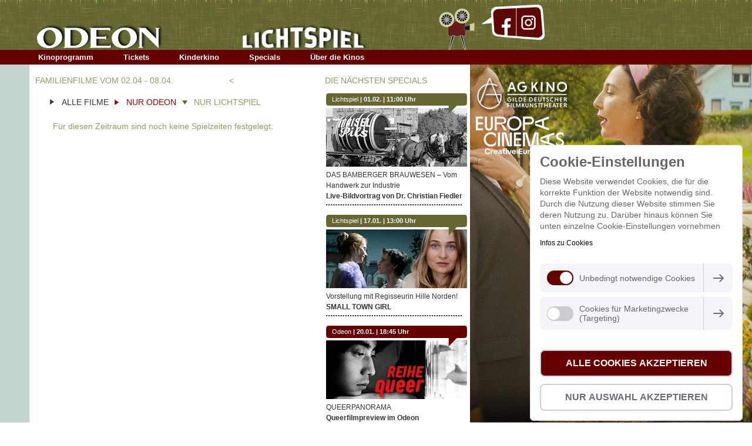

--- FILE ---
content_type: text/html; charset=UTF-8
request_url: https://www.lichtspielkino.de/family/?sort=lichtspiel&date=02.04
body_size: 6748
content:
<!DOCTYPE html PUBLIC "-//W3C//DTD XHTML 1.0 Transitional//EN" "http://www.w3.org/TR/xhtml1/DTD/xhtml1-transitional.dtd">
<html xmlns="http://www.w3.org/1999/xhtml">
<head>
	<meta http-equiv="Content-Type" content="text/html; charset=UTF-8" />
	<link rel="stylesheet" href="/css/front_style.css" type="text/css" />
	<title>Familienfilme | </title>
	<meta name="keywords" content="" />
	<meta name="description" content="">
	<link rel="shortcut icon" href="/favicon.ico" type="image/x-icon" />
	<script type="text/javascript" src="/js/jquery.min.js"></script>
	<script type="text/javascript" src="/js/jquery.fullbg.min.js"></script>
	<script type="text/javascript" src="/js/front.js"></script>
	<script type="text/javascript" src="/js/jquery.cookiebar.js"></script>
	<link rel="stylesheet" type="text/css" href="/plugins/cookieController/v2/cookiecontroller.min.css" />
	<link rel="stylesheet" href="/css/prettyPhoto.css" type="text/css" media="screen" title="prettyPhoto main stylesheet" charset="utf-8" />
	<script src="/js/jquery.prettyPhoto.js" type="text/javascript" charset="utf-8"></script>
	<link rel="stylesheet" href="/nivo_slider/themes/default/default.css" type="text/css" media="screen" /><link rel="stylesheet" href="/nivo_slider/nivo-slider.css" type="text/css" media="screen" /><link rel="stylesheet" href="/nivo_slider/style.css" type="text/css" media="screen" /><script type="text/javascript" src="/nivo_slider/jquery.nivo.slider.js"> </script><script type="text/javascript" src="/js/vars.js.php"> </script><script type="text/javascript" src="/js/json.js"> </script><script type="text/javascript" src="/js/jquery.validate.js"> </script><script type="text/javascript" src="/js/reservation.js"> </script>
	<script>
		var _gaq = _gaq || [];
		_gaq.push(['_setAccount', 'UA-35124059-1']);
		_gaq.push (['_gat._anonymizeIp']);
		_gaq.push(['_trackPageview']);
	</script>
</head>
<body>
<img class="background_image" src="/binary_data/180764_prog.jpg" alt="" id="background" style="position:fixed; left:0px; top:0px; z-index:-1; visibility:hidden;"/> 
<div id="header">
	<div id="hdcontent">
		<div class="logo left"><a href="/"><img src="/images/odeonLogo.png" alt="Odeon" title="Odeon" width="218" height="45" /></a></div>
		<div class="lichts-img left"><a href="/"><img src="/images/lichtspiel.png" alt="lichtspiel" title="lichtspiel" width="216" height="46" /></a></div>
		<div class="project-img left"><img src="/images/project-img.png" alt="" title="" width="61" height="71" /></div>
		
		<div class="left facebookbg">
			<a href='http://www.facebook.com/lichtspielkino' class='FaceIco' target='_blank'></a>
			<a href='https://www.instagram.com/lichtspielkino' class='instagram' target='_blank'></a>
		</div>
		
		<div class="top-sep1 cboth">&nbsp;</div>
		<div id="menu">
			<ul>
				<li class="mainLi"><a href="javascript:void(0)">Kinoprogramm</a><div class="subNavi" style="display:none;">
						<div id="subnviBg">
							<ul>
								<li class="topDots">&nbsp;</li><li><a href="/week/">Wochenprogramm</a></li><li><a href="/binary_data/186227_odeon-0126.pdf" target="_blank">Odeon-Monatsprogramm</a></li><li><a href="/binary_data/186229_lichtspiel-0126.pdf" target="_blank">Lichtspiel-Monatsprogramm</a></li><li><a href="/family/">Familienfilme</a></li><li><a href="/documentary/">Dokumentationen</a></li><li><a href="/original/">Originalfassungen</a></li><li><a href="/kurzfilme/">Kurzfilme</a></li><li><a href="/vorschau/">Vorschau</a></li><li><a href="/programm-download/">Programm-Archiv</a></li></ul>
							<div class="cboth"></div>
						</div>
						<div><img src="/images/subnaviBottom-new.gif" alt="" title="" width="186" height="13" /></div>
					</div></li><li class="mainLi"><a href="javascript:void(0)">Tickets</a><div class="subNavi" style="display:none;">
						<div id="subnviBg">
							<ul>
								<li class="topDots">&nbsp;</li><li><a href="/tickets-odeon/">Odeon</a></li><li><a href="/tickets-lichtspiel/">Lichtspiel</a></li></ul>
							<div class="cboth"></div>
						</div>
						<div><img src="/images/subnaviBottom-new.gif" alt="" title="" width="186" height="13" /></div>
					</div></li><li class="mainLi"><a href="javascript:void(0)">Kinderkino</a><div class="subNavi" style="display:none;">
						<div id="subnviBg">
							<ul>
								<li class="topDots">&nbsp;</li><li><a href="/kids/">Programm</a></li><li><a href="/lernort-kino/">Lernort Kino</a></li><li><a href="/geburtstag/">Geburtstag</a></li></ul>
							<div class="cboth"></div>
						</div>
						<div><img src="/images/subnaviBottom-new.gif" alt="" title="" width="186" height="13" /></div>
					</div></li><li class="mainLi"><a href="javascript:void(0)">Specials</a><div class="subNavi" style="display:none;">
						<div id="subnviBg">
							<ul>
								<li class="topDots">&nbsp;</li><li><a href="/zu_gast_im_kino/">Zu Gast im Kino</a></li><li><a href="/live_im_kino/">Live im Kino</a></li><li><a href="/previews/">Previews</a></li><li><a href="/festival/">Festivals</a></li><li><a href="/in_den_bars/">In den Bars</a></li><li><a href="/dvd-shop/">DVD-Shop</a></li><li><a href="/seniorenkino/">Seniorenkino</a></li></ul>
							<div class="cboth"></div>
						</div>
						<div><img src="/images/subnaviBottom-new.gif" alt="" title="" width="186" height="13" /></div>
					</div></li><li class="mainLi"><a href="javascript:void(0)">Über die Kinos</a><div class="subNavi" style="display:none;">
						<div id="subnviBg">
							<ul>
								<li class="topDots">&nbsp;</li><li><a href="/lichtspiel/">Lichtspiel</a></li><li><a href="/odeon/">Odeon</a></li><li><a href="/auszeichnungen/">Auszeichnungen</a></li><li><a href="/eintrittspreise/">Eintrittspreise</a></li><li><a href="/kinowerbung/">Kinowerbung</a></li><li><a href="/lichtspielfreunde/">Lichtspielfreunde</a></li></ul>
							<div class="cboth"></div>
						</div>
						<div><img src="/images/subnaviBottom-new.gif" alt="" title="" width="186" height="13" /></div>
					</div></li>

			</ul>
		</div>
	</div>
</div>
	
<script type="text/javascript">	
jQuery(document).ready(function() {
	var urlData = document.URL;
							if(urlData.indexOf("lichtspielkino.de/") > -1){
								var urlConcate = urlData.split("lichtspielkino.de/")[1];
							}
							if (screen.width <= 600) {
								if(urlConcate){
									document.location = "/mob/"+urlConcate;
								}else{
									window.location.href = "/mob/index-new.php";
								}			
							}
		if(jQuery('.date-pick').length >0 ){
				jQuery('.date-pick').datePicker({
				onSelect: function(dateText, inst) {
					//Get today's date at midnight
					var today = new Date();
					today = Date.parse(today.getMonth()+1+'/'+today.getDate()+'/'+today.getFullYear());
					//Get the selected date (also at midnight)
					var selDate = Date.parse(dateText);
					alert(today);
					if(selDate < today) {
						//If the selected date was before today, continue to show the datepicker
						jQuery('.date-pick').val('');
						jQuery(inst).datepicker('show');
					}
				}
			});
		}
		
		/*jQuery.cookieBar({
			fixed: true,
			message: 'Um Ihnen die Nutzung unserer Webseite zu erleichtern, verwenden wir Cookies. Mit der weiteren Nutzung dieser Seite akzeptieren Sie unsere Cookie-Regelung.',
			bottom:true,
			zindex: 100000
		});
		
		setTimeout(function() {
			jQuery('#cookie-bar .cb-enable').css({'text-decoration':'none'});
			jQuery('#cookie-bar .cb-enable').html('<span style="background: #545353 ;border-radius: 10px;color: #FFFFFF; border: 3px solid #FFF; font-size: 11px; font-weight: bold;">&nbsp;X&nbsp;</span>');
		}, 1000);*/
		
});
</script>	<div id="content">
	<div id="left-content">
		<div class="sep-ht12 cboth">&nbsp;</div>
		<div id="noSeats" style="display:none;">
			<div class="popup-block">
				<div class="sep-ht53">&nbsp;</div>
				<div><img src="/images/od+li.png" alt="" title="" width="434" height="35" /></div>
				<div id="subContent" >
					<div>
						<div class='reserHd'>Keine Online-Reservierungen mehr m&ouml;glich.</div>
					</div>
					<div class="resTxt">
						Unser Online-Kontingent ist leider ausgesch&ouml;pft. Bitte rufen Sie uns an, um telefonisch Karten zu reservieren unter 0951-27024 (f&uuml;r Filme und Veranstaltungen im Odeon) oder unter 0951-26785 (f&uuml;r Filme und Veranstaltungen im Lichtspiel). Vielen Dank.
					</div>
					<div class="cboth sep-ht25">&nbsp;</div>
					<div><input type="button" class="resservBtn" name="thankbtn" value="Schlie&szlig;en" onclick="closePopup();" /></div>
				</div>
			</div>
		</div>
		<div id="inline_demo" style="display:none;">
			<div id="popup-block">
				<div class="sep-ht53">&nbsp;</div>
				<div><img src="/images/od+li.png" alt="" title="" width="434" height="35" /></div>
				
				<div id="subContent" style="display:none;" >
					<div>
						<div class='reserHd'>Vielen Dank f&uuml;r Ihre Reservierung.</div>
					</div>
					<div class="resTxt">
						Ihre Reservierungsnummer lautet <span class="spanId">[RESNO]</span>. Bitte geben Sie diese an der Kinokasse an, wenn Sie Ihre Karten abholen. Bitte beachten Sie, dass die Reservierung 20 Minuten vor Filmbeginn verf&auml;llt. Wir freuen uns auf Ihren Besuch!
					</div>
					<div class="cboth sep-ht25">&nbsp;</div>
					<div><input type="button" class="resservBtn" name="thankbtn" value="Schlie&szlig;en" onclick="window.location.href = document.URL;" /></div>
				</div>
				
				<div id="frmDet" >
					<div>
						<div class='reserHd'>Tickets online reservieren und kaufen!</div>
					</div>
					<div class="resTxt">
						Mit unserem neuen Ticketssystem von Kinoheld.de können Sie ab sofort Tickets bequem von zu Hause online reservieren oder kaufen.  
						
						<div class="cboth sep-ht25">&nbsp;</div>
						
						Klicken Sie den Button, um auf das Ticketsystem zu kommen. Dort müssen Sie Tag und Uhrzeit auswählen.
					</div>
					<div id="ticket-search-popup"></div>
				</div>
			</div>
		</div>
			
		<div class="left" style="width:493px;overflow:auto;">
			<div class="left"><h1>FAMILIENFILME VOM 02.04 - 08.04. </h1></div>
			<div class="right" style='padding-right:15px;'><h1><div class='left'><a href='/family/?sort=all&date=26.03'>< </a></div><div class='left' style='padding-left:5px;width:130px;'> &nbsp;</div></h1></div>

			<div style="width:450px;overflow:auto;margin-left:30px;">
				<div class="sep-ht20 cboth ftS1">&nbsp;</div>
				<div><a class='blackArrow left' href='/family/?sort=all&date=02.04'>ALLE FILME</a><a class='redkArrow left' href='/family/?sort=odeon&date=02.04'>NUR ODEON</a><a class='greenArrowActive left' href='/family/?sort=lichtspiel&date=02.04'>NUR LICHTSPIEL</a> </div> 
				<div class="sep-ht20 cboth ftS1">&nbsp;</div>
				<h1 style='color:#999966;margin-top:5px;'>F&uuml;r diesen Zeitraum sind noch keine Spielzeiten festgelegt.</h1>
			</div>
		</div>
			<div class='left'><h1>DIE N&Auml;CHSTEN SPECIALS</h1></div>
			<div class="right each-bot" style="width:240px;">
				
	<div class="sep-ht36">&nbsp;</div>
	<div class="bt-arrowbg-2"><a href="/live_im_kino/live-bildvortrag-von-dr-christian-fiedler-event/">Lichtspiel</a> <b>| <a href="/live_im_kino/live-bildvortrag-von-dr-christian-fiedler-event/">01.02. | 11:00 Uhr </a> </b></div>
	<div><a href="/live_im_kino/live-bildvortrag-von-dr-christian-fiedler-event/"><img src="/binary_data/185251_teaser-1225-brauwesen.jpg" alt="" title="" width="240" height="100" /></a></div>
	<div class="sep-ht5 ftS1 cboth">&nbsp;</div>
	<div>
		<span><a href="/live_im_kino/live-bildvortrag-von-dr-christian-fiedler-event/">DAS BAMBERGER BRAUWESEN – Vom Handwerk zur Industrie</a></span><br/>
		<b><a href="/live_im_kino/live-bildvortrag-von-dr-christian-fiedler-event/">Live-Bildvortrag von Dr. Christian Fiedler</a></b>
	</div>
	<div class="sep-ht5 ftS1 cboth">&nbsp;</div>
	<div><img src="/images/right-dots.gif" alt="" title="" width="232" height="2" /></div>
	<div class="sep-ht5 ftS1 cboth">&nbsp;</div>
	

	<div class="sep-ht36">&nbsp;</div>
	<div class="bt-arrowbg-2"><a href="/live_im_kino/small-town-girl-event/">Lichtspiel</a> <b>| <a href="/live_im_kino/small-town-girl-event/">17.01. | 13:00 Uhr </a> </b></div>
	<div><a href="/live_im_kino/small-town-girl-event/"><img src="/binary_data/183729_teaser-0126-smalltown.jpg" alt="" title="" width="240" height="100" /></a></div>
	<div class="sep-ht5 ftS1 cboth">&nbsp;</div>
	<div>
		<span><a href="/live_im_kino/small-town-girl-event/">Vorstellung mit Regisseurin Hille Norden!</a></span><br/>
		<b><a href="/live_im_kino/small-town-girl-event/">SMALL TOWN GIRL</a></b>
	</div>
	<div class="sep-ht5 ftS1 cboth">&nbsp;</div>
	<div><img src="/images/right-dots.gif" alt="" title="" width="232" height="2" /></div>
	<div class="sep-ht5 ftS1 cboth">&nbsp;</div>
	

	<div class="sep-ht36">&nbsp;</div>
	<div class="bt-arrowbg"><a href="/previews/queerfilmpreview-im-odeon--event/">Odeon</a> <b>| <a href="/previews/queerfilmpreview-im-odeon--event/">20.01. | 18:45 Uhr </a> </b></div>
	<div><a href="/previews/queerfilmpreview-im-odeon--event/"><img src="/binary_data/97639_teaser-0126-queer.jpg" alt="" title="" width="240" height="100" /></a></div>
	<div class="sep-ht5 ftS1 cboth">&nbsp;</div>
	<div>
		<span><a href="/previews/queerfilmpreview-im-odeon--event/">QUEERPANORAMA</a></span><br/>
		<b><a href="/previews/queerfilmpreview-im-odeon--event/">Queerfilmpreview im Odeon </a></b>
	</div>
	<div class="sep-ht5 ftS1 cboth">&nbsp;</div>
	<div><img src="/images/right-dots.gif" alt="" title="" width="232" height="2" /></div>
	<div class="sep-ht5 ftS1 cboth">&nbsp;</div>
	

	<div class="sep-ht36">&nbsp;</div>
	<div class="bt-arrowbg-2"><a href="/festival/filmklassiker-im-kino-event/">Lichtspiel</a> <b>| <a href="/festival/filmklassiker-im-kino-event/">20.01. | 20:20 Uhr</a> </b></div>
	<div><a href="/festival/filmklassiker-im-kino-event/"><img src="/binary_data/118715_teaser-0126-klassiker.jpg" alt="" title="" width="240" height="100" /></a></div>
	<div class="sep-ht5 ftS1 cboth">&nbsp;</div>
	<div>
		<span><a href="/festival/filmklassiker-im-kino-event/">YI YI –  A One and a Two</a></span><br/>
		<b><a href="/festival/filmklassiker-im-kino-event/">Filmklassiker im Kino</a></b>
	</div>
	<div class="sep-ht5 ftS1 cboth">&nbsp;</div>
	<div><img src="/images/right-dots.gif" alt="" title="" width="232" height="2" /></div>
	<div class="sep-ht5 ftS1 cboth">&nbsp;</div>
	

	<div class="sep-ht36">&nbsp;</div>
	<div class="bt-arrowbg"><a href="/inhaltsseite/kindergeburtstage-im-odeon--event/">Odeon</a> <b>| <a href="/inhaltsseite/kindergeburtstage-im-odeon--event/">Film & Feier</a> </b></div>
	<div><a href="/inhaltsseite/kindergeburtstage-im-odeon--event/"><img src="/binary_data/2251_kinolini-geburtstag.png" alt="" title="" width="240" height="100" /></a></div>
	<div class="sep-ht5 ftS1 cboth">&nbsp;</div>
	<div>
		<span><a href="/inhaltsseite/kindergeburtstage-im-odeon--event/">Feiere Deinen Geburtstag einmal ganz anders.</a></span><br/>
		<b><a href="/inhaltsseite/kindergeburtstage-im-odeon--event/">Kindergeburtstage im Odeon!</a></b>
	</div>
	<div class="sep-ht5 ftS1 cboth">&nbsp;</div>
	<div><img src="/images/right-dots.gif" alt="" title="" width="232" height="2" /></div>
	<div class="sep-ht5 ftS1 cboth">&nbsp;</div>
	

	<div class="sep-ht36">&nbsp;</div>
	<div class="bt-arrowbg"><a href="/festival/reihe-begegnung-mit-dem-fremden-event/">In beiden Kinos</a> <b>| <a href="/festival/reihe-begegnung-mit-dem-fremden-event/">07.01.bis 04.02.26</a> </b></div>
	<div><a href="/festival/reihe-begegnung-mit-dem-fremden-event/"><img src="/binary_data/186000_teaser-0126-begegnung.jpg" alt="" title="" width="240" height="100" /></a></div>
	<div class="sep-ht5 ftS1 cboth">&nbsp;</div>
	<div>
		<span><a href="/festival/reihe-begegnung-mit-dem-fremden-event/">Vier klassische Filmbeispiele</a></span><br/>
		<b><a href="/festival/reihe-begegnung-mit-dem-fremden-event/">Reihe BEGEGNUNG MIT DEM FREMDEN</a></b>
	</div>
	<div class="sep-ht5 ftS1 cboth">&nbsp;</div>
	<div><img src="/images/right-dots.gif" alt="" title="" width="232" height="2" /></div>
	<div class="sep-ht5 ftS1 cboth">&nbsp;</div>
	

	<div class="sep-ht36">&nbsp;</div>
	<div class="bt-arrowbg"><a href="/previews/Ueberraschung-garantiert-und-im-original--event/">Odeon</a> <b>| <a href="/previews/Ueberraschung-garantiert-und-im-original--event/">27.01. | 20:20 Uhr</a> </b></div>
	<div><a href="/previews/Ueberraschung-garantiert-und-im-original--event/"><img src="/binary_data/82991_teaser-0622-sneak.jpg" alt="" title="" width="240" height="100" /></a></div>
	<div class="sep-ht5 ftS1 cboth">&nbsp;</div>
	<div>
		<span><a href="/previews/Ueberraschung-garantiert-und-im-original--event/">Die Sneakpreview im OmU. oder OV. immer am 4. Dienstag des Monats</a></span><br/>
		<b><a href="/previews/Ueberraschung-garantiert-und-im-original--event/">Überraschung garantiert. Und im Original!</a></b>
	</div>
	<div class="sep-ht5 ftS1 cboth">&nbsp;</div>
	<div><img src="/images/right-dots.gif" alt="" title="" width="232" height="2" /></div>
	<div class="sep-ht5 ftS1 cboth">&nbsp;</div>
	

	<div class="sep-ht36">&nbsp;</div>
	<div class="bt-arrowbg-2"><a href="/live_im_kino/live-bildvortraege-von-christian-schmitt-event/">Lichtspiel</a> <b>| <a href="/live_im_kino/live-bildvortraege-von-christian-schmitt-event/">08.02. | 18:30 Uhr</a> </b></div>
	<div><a href="/live_im_kino/live-bildvortraege-von-christian-schmitt-event/"><img src="/binary_data/183711_teaser-1125-bamberg1900.jpg" alt="" title="" width="240" height="100" /></a></div>
	<div class="sep-ht5 ftS1 cboth">&nbsp;</div>
	<div>
		<span><a href="/live_im_kino/live-bildvortraege-von-christian-schmitt-event/">BAMBERG UM 1900 & BAMBERGS STADTBILD IM WANDEL – AUFBAU, AUFBRUCH, NEUBAU </a></span><br/>
		<b><a href="/live_im_kino/live-bildvortraege-von-christian-schmitt-event/">Live-Bildvorträge von Christian Schmitt</a></b>
	</div>
	<div class="sep-ht5 ftS1 cboth">&nbsp;</div>
	<div><img src="/images/right-dots.gif" alt="" title="" width="232" height="2" /></div>
	<div class="sep-ht5 ftS1 cboth">&nbsp;</div>
	

	<div class="sep-ht36">&nbsp;</div>
	<div class="bt-arrowbg-2"><a href="/festival/midnight-movies-and-cinema-obscure-event/">Lichtspiel</a> <b>| <a href="/festival/midnight-movies-and-cinema-obscure-event/">im Januar</a> </b></div>
	<div><a href="/festival/midnight-movies-and-cinema-obscure-event/"><img src="/binary_data/126997_teaser-0126-midnight.jpg" alt="" title="" width="240" height="100" /></a></div>
	<div class="sep-ht5 ftS1 cboth">&nbsp;</div>
	<div>
		<span><a href="/festival/midnight-movies-and-cinema-obscure-event/">Der Spätfilm im Lichtspiel</a></span><br/>
		<b><a href="/festival/midnight-movies-and-cinema-obscure-event/">MIDNIGHT MOVIES & CINEMA OBSCURE</a></b>
	</div>
	<div class="sep-ht5 ftS1 cboth">&nbsp;</div>
	<div><img src="/images/right-dots.gif" alt="" title="" width="232" height="2" /></div>
	<div class="sep-ht5 ftS1 cboth">&nbsp;</div>
	

			</div>
		
	</div>
	<div id="right-content" align="right">
		<div><a href='http://www.agkino.de/' target='_blank'><img src="/images/topLogo.png" alt="" title="" width="163" height="68" /></a></div>
		<div><a href='http://www.europa-cinemas.org/en' target='_blank'><img src="/images/bottomLogo.png" alt="" title="" width="163" height="67" /></a></div>
	</div>
	<div class="cboth"></div>
</div>

<div class="spacer" style="height:1px; overflow:hidden; padding:10px;">
	<script>
		$(".pp_close").bind("click", function(){
			closePopup();
		});
	</script>
</div>

<script type="text/javascript" charset="utf-8">
	$(document).ready(function(){
		$(".gallery:first a[rel^='prettyPhoto']").prettyPhoto({animation_speed:'normal',theme:'light_square',changepicturecallback: function(){ validateForm(); }, callback: function(){ ShowResvForm(); }});
		$(".gallery:gt(0) a[rel^='prettyPhoto']").prettyPhoto({animation_speed:'normal',theme:'light_square',changepicturecallback: function(){ validateForm(); }, callback: function(){ ShowResvForm(); }});
		
		$(".gallery li a").click(function(){
			$("body").append($(".spacer").html()).delay(1000);
		});
	});
</script>	<div id="footter">
		<div class="ft-ltcrn">
			<div class="ft-rtcrn">
				<div class="left">
					<!--a href="https://maps.google.de/maps/ms?msid=203543596576926128027.0004c97afad98fc77e653&msa=0&ll=49.899458,10.894747&spn=0.008044,0.026157" target="_blank"><img src="/images/map_new.gif" alt="" title="" width="170" height="115" /></a-->
					<a href="https://www.google.de/maps/search/lichtspiel+bamberg/@49.8990633,10.8912321,17z/data=!3m1!4b1" target="_blank"><img src="/images/map_new.gif" alt="" title="" width="170" height="115" /></a>
				</div>
				<div class="ft-width172 left">
					<div><img src="/images/ft-top.gif" alt="" title="" width="172" height="11" /></div>
					<div class="ft-bgred">
						<b>ODEON</b><br/>
						Luitpoldstr. 25<br/>
						Bamberg<br/>
						Tel.: 0951/27024
					</div>
					<div><img src="/images/ft-bottom.gif" alt="" title="" width="172" height="11" /></div>
					<div>&nbsp;</div>
					<!--div style="padding-left:24px;"><a href="https://maps.google.de/maps/ms?msid=203543596576926128027.0004c97afad98fc77e653&msa=0&ll=49.899458,10.894747&spn=0.008044,0.026157" target="_blank">&lt; Anfahrt/Lage</a>
					</div-->
					<div style="padding-left:24px;"><a href="https://www.google.de/maps/search/lichtspiel+bamberg/@49.8990633,10.8912321,17z/data=!3m1!4b1" target="_blank">&lt; Anfahrt/Lage</a>
					</div>
				</div>
				<div class="ft-width172 left">
					<div><img src="/images/ft-top.gif" alt="" title="" width="172" height="11" /></div>
					<div class="ft-bgred">
						<b>LICHTSPIEL</b><br/>
						Untere K&ouml;nigstr. 34<br/>
						Bamberg<br/>
						Tel.: 0951/26785
					</div>
					<div><img src="/images/ft-bottom.gif" alt="" title="" width="172" height="11" /></div>
					<div>&nbsp;</div>
					<div style="padding-left:24px;"><a href="/kontakt-impressum/"  >Kontakt/Impressum</a></div>
					<div style="padding-left:24px;"><a href="/datenschutz/"  >Datenschutz</a></div>
				</div>
				<div class="ft-width172 left">
					<div><img src="/images/ft-top.gif" alt="" title="" width="172" height="11" /></div>
					<div class="ft-bgred">
						<a href="/eintrittspreise/"  >Eintrittspreise</a><br/>
						<a href="/reservierung/"  >Reservierung</a><br/>
						<a href="/programm-download/" >Programm-Archiv</a><br/>
						<a href="/kinogutschein/"  >Kinogutschein</a><br/>
						<a href="/Kinowerbung/"  >Kinowerbung</a><br/>
						<a href="/newsletter/"  >Newsletter</a><br/>
						<a href="/links/"  >Links</a><br>
					</div>
					<div><img src="/images/ft-bottom.gif" alt="" title="" width="172" height="11" /></div>
					<div class="cboth">&nbsp;</div>
					<div class='powertxt' style='padding-left:24px;'>Design by E. Doer, powered by <a href='http://www.sapnagroup.de' target='_blank' >sapnagroup</a></div>
				</div>
				<div class="cboth"></div>
				
			</div>
		</div>
		<div id="cookieController"></div>
	</div>
		
	<!--script type="text/javascript" src="/js/show_ads.js"></script-->
	<script type="text/javascript">
		jQuery(window).load(function() {
			jQuery(".background_image").css("visibility","visible");
			jQuery("#background").fullBg();
		});
	</script>

	<script src="/plugins/cookieController/core/cookieconsent.min.js"></script> 
	<script src="/plugins/cookieController/v2/cookiecontroller.js"></script>
	<script>
	 	new cookieController({
		cookieType: 'opt-out',
		privacyPolicyLink: '/privacy',
		displayText: {
			popupOptInMessage: "By using this website you accept the mandatory cookies which are required for the functioning of the website. Additionally, we also use tracking/statistical cookies to better understand how the website is used and to keep improving it.",
			popupOptInDenyMessage: "Diese Website verwendet Cookies, die für die korrekte Funktion der Website notwendig sind. Durch die Nutzung dieser Website stimmen Sie deren Nutzung zu. Darüber hinaus können Sie unten einzelne Cookie-Einstellungen vornehmen",
			popupOptOutMessage: "Diese Website verwendet Cookies, die für die korrekte Funktion der Website notwendig sind. Durch die Nutzung dieser Website stimmen Sie deren Nutzung zu. Darüber hinaus können Sie unten einzelne Cookie-Einstellungen vornehmen",
			popupOptOutAllowMessage: "Diese Website verwendet Cookies, die für die korrekte Funktion der Website notwendig sind. Durch die Nutzung dieser Website stimmen Sie deren Nutzung zu. Darüber hinaus können Sie unten einzelne Cookie-Einstellungen vornehmen",
			privacyPolicyLinkText: "Infos zu Cookies",
			privacyPolicySecondLinkText: "",
			allowCookiesButtonText: "Alle Cookies akzeptieren",
			denyCookiesButtonText: "Nur Auswahl akzeptieren",
			saveAndReturn : "Speichern und zurück",
			cookieHeader:"Cookie-Einstellungen",
			closeButtonText: "",
			revokeButtonText: "Cookie-Einstellungen"
		},
		popupOptions: {
			popupType: "custom-consent-floating",
			//popupType: "floating",
			popupPosition: "bottom",
			popupDirection: "right",
			popupColors: {
				background: "#fff",
				text: "#000000"
			},
			popupPlacement: {
				top: "21px",
				right: "20px",
				bottom: "20px",
				left: "20px"
			},
			popupFirstButtonColors: {
				background: "#04B404",
				text: "#fff"
			},
			popupSecondButtonColors: {
				background: "#660000",
				text: "#fff"
			},
		},
		popupColors: {
			background: "#fff",
			text: "#000000"
		},
		popupButtonColors: {
			background: "#009cde",
			text: "#FFFFFF"
		},
		absoluteCookieName:{
			cookieName:'Unbedingt notwendige Cookies',
			headerInfo:'Diese Cookies sind zur korrekten Funktion der Website erforderlich. Sie können Ihren Browser so einstellen, dass diese Cookies blockiert oder Sie über diese Cookies benachrichtigt werden. Einige Bereiche der Website funktionieren nach Ausschluss allerdings nicht. Diese Cookies speichern keine personenbezogenen Daten.',
			allowAllText:'Alle zulassen',
			subcookies:[
				{
					cookieName:'PHPSESSID',
					cookieInfo:'Es ist die Kennung für Ihre aktuelle Sitzung in PHP. Wenn Sie es löschen, können Sie nicht auf Sitzungsvariablen zugreifen oder diese verwenden'
				}
			]
		},
		performanceCookieName:{
			cookieName:'Cookies für Marketingzwecke (Targeting)',
			headerInfo:'Diese Cookies können über unsere Website von unseren Werbepartnern gesetzt werden. Sie können von diesen Unternehmen verwendet werden, um ein Profil Ihrer Interessen zu erstellen und Ihnen für Sie interessante und relevante Anzeigen auf anderen Websites zu zeigen. Diese Cookies speichern nicht direkt personenbezogene Daten, basieren jedoch auf einer Identifizierung Ihres Browsers und Internet-Geräts. Wenn Sie diese Cookies nicht zulassen, werden Sie weniger für Sie passend zugeschnittene Werbung erhalten.',
			allowAllText:'Alle zulassen',
		},
		// addAnalyticsTracking: {
		// 			googleAnalyticsKey: 'UA-35124059-1' // Dummy ID of Google Analytics
		// 			//You can similarly add other also.
		// },
		privacyPolicy: {
					link: 'datenschutz',
					target: '_blank'
		},
		resetCookies:['_gat','_gid','_ga']
		}); 
	</script>
</body>
</html>


--- FILE ---
content_type: text/html; charset=UTF-8
request_url: https://www.lichtspielkino.de/js/vars.js.php
body_size: 59
content:
var _globalDocRoot = '/';
var _projectName = 'Odeon';
var _globalRemConfirm = 'Are you sure, you want to remove this model from shortlist?';
var _globaldeleteTime = 'Uhr wirklich löschen';
var _globaldeleteImage = 'Wollen Sie das Bild wirklich löschen?';
var _globaldateMessage = 'Enddatum muss höher sein als das Startdatum';


--- FILE ---
content_type: text/css
request_url: https://www.lichtspielkino.de/css/front_style.css
body_size: 5095
content:
body{margin:0;padding:0;margin:0;padding:0;}
html, body, div, span, applet, object, iframe,h1, h2, h3, h4, h5, h6, p, blockquote, pre,a, abbr, acronym, address, big, cite, code,del, dfn, em, font, ins, kbd, q, s, samp,
small, strike, strong, sub, sup, tt, var,b, u, i, center,dl, dt, dd, ol, ul, li,fieldset, form, label, legend,table, caption, tbody, tfoot, thead, tr, th, td{margin:0; padding:0; font-size:14px; font-family:"Verdana",Arial;color:#666666;}
html, body{ color:#666666;  font:13px "Verdana",Arial,Trebuchet MS;}


p { font-style: normal; font-size:14px; font-family: "Verdana",Arial; color:#666666;}
p a:link,a:active,a:visited{color:#999966;text-decoration:none; font-size:12px; }
p a:hover{text-decoration:underline;}
a:link,a:active,a:visited{color:#999966;text-decoration:none;}
br{ line-height:10px; }


a.submenulink:link,a.submenulink:active,a.submenulink:visited{
	text-decoration:none;cursor:pointer;				
}
a.submenulink:hover{
	color:#000;	
}

.left{ float: left; }
.right{ float: right; }
.cleft{ clear: left; }
.cright{ clear: right; }
.cboth{ clear: both; }
.tright{ text-align: right; }
.tcenter{ text-align: center; }
.abs{ position: absolute; }
.hand {cursor: pointer;}
/*.border{ border: 1px solid #ff0000; }*/
.center{ text-align:center; }
.hiddendiv{ visibility: hidden; display: none; }
.visiblediv{ visibility: visible; display: block; }
.automargin{margin:0 auto;}
.ftS1{font-size:1px;}
img,a{ border:0; }
form{ margin:0; padding:0; }
img.pngFixed { behavior: url(iepngfix.htc); }


h1{
	margin:0;padding:0 0 0 5px;font-size:14px;font-weight:300;color:#999966;line-height:21px;
	}
h2{
	margin:0;padding:0;font-size:14px;font-weight:300;color:#666666;line-height:21px;
	}
h3{
	color:#d12b24;font-weight:bold;font-size:16px;margin:0 0 4px 0;
	}
h4{
	font-weight:bold;font-size:12px;margin:0 0 18px 0;color:#1f5464;
	}
	h4 em{
		font-weight:normal;font-size:12px;color:#1f5464;
		}
/* background image slider */		
		
div.slide {
	position:absolute;left:0px;top:0px;z-index:-1;
}
div.slide img {
	position:fixed;list-style: none;left:0px;top:0px;
}
div.slide ul li.show {
	z-index:500
	}
/* background image slider */	
.sep-ht170{height:170px;}
.sep-ht155{height:155px;}
.sep-ht53{height:53px;}
.sep-ht45{height:45px;}
.sep-ht36{height:36px;}
.sep-ht25{height:25px;}
.sep-ht20{height:20px;line-height:20px;}
.sep-ht3{height:3px;line-height:15px;}
.sep-ht15{height:15px;line-height:15px;}
.sep-ht12{height:12px;line-height:12px;}
.sep-ht9{height:9px;line-height:9px;}
.sep-ht7{height:7px;line-height:7px;}
.sep-ht5{height:5px;line-height:5px;}
.sep-ht3{height:3px;line-height:3px;}

/* header */	
#header{
	background: url('../images/header.gif') repeat-x;height:110px;padding:0 0 0 50px;
	}
	#hdcontent{
		width:924px;height:110px;
		}
		.logo{
			margin:40px 0 0 11px;
			}
		.lichts-img{
			margin:40px 0 0 132px;
			}
		.project-img{
			margin:14px 12px 0 120px;
			}
		.facebookbg{
			background: url('../images/facebook_insta.png') no-repeat;width:107px;height:60px;margin:8px 0 0 0;
		}
			a.FaceIco{width:39px;height:60px;display:block;float:left;margin:0 2px 0 19px;}
			a.Twiter{width:45px;height:60px;display:block;float:left;}
			a.instagram{width:45px;height:60px;display:block;float:left;}
		
		.top-sep1{
			height:1px;line-height:1px;font-size:1px;
			}
		.subNavi{
			margin:4px 0 0 -15px;position:absolute;clear:both;z-index:9999;
			}
		.mainLi{
			padding:0 0 5px 0 !important;
			}
		#menu{
			clear:both;
			}
			#menu ul{
				margin:0 0 0 15px;padding:0;list-style-type:none;
				}
				#menu ul li{ 
					margin:2px 51px 0 0;padding:0;list-style-type:none;float:left;
					} 
					#menu ul li a{ 
						font-size:13px;color:#fff!important;font-weight:700;
						} 
					#subNavi{
						margin:5px 0 0 0;position:absolute;clear:both;z-index:9999; 
						}
						#subnviBg{
							background: url('../images/subnaviBg-new.png') repeat-y;width:185px;
							}
							#subnviBg ul{
								margin:0;padding:0;list-style-type:none;
								}
								#subnviBg ul li.topDots{
									background: url('../images/top-subdots.gif') repeat-x;height:12px;font-size:1px;margin:5px 10px 0 10px;clear:both;width:165px;
									}
							#subnviBg ul li{
									margin:0;padding:0;list-style-type:none;clear:both;width:175px;
									}
								#subnviBg ul li a{
									font-size:11px;font-weight:200;padding:0 5px 0 10px;display:block;margin:0 0 0 3px;
									}
								#subnviBg ul li a:hover{
									background:#666633;display:block;
									}

/* content */	
#content{
	width:924px;margin-left:50px;
	}	
	#left-content{
		width:740px;background:#fff;float:left;padding:5px;
		}
		.mid-content{
			width:495px;
			}
			.mid-link{
				margin:0 12px 0 0;line-height:21px;
				}
				.mid-link span{
					color:#999966;
					}
			.each-add{
				background:#f7f7e9;padding:5px 5px 5px 5px;height:30px;width:153px;color:#343434;font-size:12px;
				}
			.each-add-2{
				background:#f7f7e9;padding:0 5px 5px 5px;height:35px;width:153px;color:#343434;line-height:14px;font-size:12px;
				}
			.each-add-3{
				background:#cccc99;padding:0 5px 5px 5px;height:35px;width:153px;color:#343434;line-height:14px;font-size:12px;
				}
				.each-add span,.each-add-2 span,.each-add-3 span{color:#990000;font-size:10px;}
				.each-add font,.each-add-2 font{color:#999900;font-size:10px;}
			.sep-width3{width:3px;}
			.right-topBg{
				background:#cccc99 url('../images/right-top.gif') left top no-repeat;width:239px;
				}
				.right-btmBg{
					background: url('../images/right-bottom.gif') left bottom no-repeat;width:217px;padding:12px 10px 0 12px;margin:0 0 0 0;
					}
					.right-btmBg p{
						color:#333333;font-weight:300;margin:0 0 15px 0 !important;line-height:16px;font-size:13px;
						}
						.right-btmBg p a{
							color:#fff;font-size:10px;font-weight:700;
							}
						.rt-headline{
							margin:0 0 10px 0;line-height:23px;
							}
						.rt-headline a{
							color:#fff;font-size:24px;font-weight:700;
							}	
							.rt-headline span{color:#fff;font-size:14px;font-weight:700;line-height:18px;}
						.rt-usaTx{
							color:#fff;margin:0 0 0 10px;width:70px;font-size:12px;
							}
						.rt-usaTx span{	color:#fff;font-weight:bold; font-size:12px;}
						a.tick-btn{background:#660000;font-size:11px;font-weight:600;color:#fff;border-radius:4px;display:block;position:relative;height:21px;line-height:20px;text-align:center;padding:0 20px;float:left;}
						/* a.tick-btn::after{position:absolute;content:"";
										width: 0;
										height: 0;
										border-style: solid;
										border-width: 15px 15px 0 0;
										border-color: #660000 transparent transparent transparent;
										top:21px;
										right:18px;
									} */
		.bottom-block{
			clear:both;
			}
			.each-bot{
				width:240px;
				}
				.each-bot span,.each-bot a{
					font-size:11px;color:#333333;
					}
				.each-bot b,.each-bot a{
					font-size:12px;color:#333333;line-height:18px;
					}
				.bt-arrowbg{
					background: url('../images/bottom-arrowBg-1.png') no-repeat;width:230px;height:36px;position:absolute;
					margin:-25px 0 0 0;color:#fff;line-height:20px;padding:0 0 0 10px;z-index:10;font-size:11px;
					}
				.bt-arrowbg-2{
					background: url('../images/bottom-arrowBg-2.png') no-repeat;width:230px;height:36px;position:absolute;
					margin:-25px 0 0 0;color:#fff;line-height:20px;padding:0 0 0 10px;z-index:10;font-size:11px;
					}
					.bt-arrowbg b,.bt-arrowbg-2 b{color:#fff;font-size:11px;}
					.bt-arrowbg a,.bt-arrowbg-2 a{color:#fff;font-size:11px;}
			.sep-width10{
				width:10px;
				}
		.festival-content{
			margin:0 5px 0 15px;
			}
		.festival-content p{
			font-size:11px;font-weight:300;margin:0;
			}
		.festival-content p span{font-size:10px;font-weight:300;color:#666633;}
			.festival-content p b{
				font-size:11px;font-weight:700;
				}
				.festival-content  h1{margin:0;padding:0;color:#666666;}
			.lichtspiel-bgcol{
				background:#f7f7e9;height:225px;width:145px;color:#666633;font-weight:700;font-size:11px;padding:0 15px 0 10px;
				}
				.lichtspiel-bgcol b{
					color:#666633;font-weight:700;font-size:11px;
					}
			.lichtspiel-bgcol-list{
				background:#f7f7e9;height:225px;width:145px;color:#666633;font-weight:700;font-size:11px;padding:0 15px 0 10px;
				}
				.lichtspiel-bgcol-list b{
					color:#666633;font-weight:700;font-size:11px;
					}
			.zu-bgcol{
				background:#f7f7e9;font-size:11px;padding:12px 10px 12px 10px;color:#666633;
				}
			.zu-bgcol-none{
				font-size:11px;padding:12px 10px 12px 10px;color:#666633;width:278px;
				}
			.blankimg{
				float:right;
				margin:0 20px 0 0;
				}
				.blankimg img{
					margin:0 2px 0 0;float:left;
					}
				.blankimg img:last-child{
					margin:0;
					}
				.zu-bgcol b {
					color:#666633;font-size:11px;
					}
			.rt-text-block{
				width:197px;font-size:11px;
				}
			.rt-text-block b{font-size:11px;}
			.rt-text-block-list{
				width:197px;font-size:11px;
				padding-left:10px;
				}
			.rt-text-block-list b{font-size:11px;}
			.rt-text-block-list a{font-size:11px;color:#666666;}
			.rt-text-block-fest{
				width:300px;font-size:11px;
				padding-left:10px;
				}
			.rt-text-block-fest b{font-size:11px;}
			.rt-text-block-fest a{font-size:11px;color:#666666;}
		a.greenArrow:link,a.greenArrow:active,a.greenArrow:visited{
			background: url('../images/arrowActive.gif') left center no-repeat;height:12px;line-height:12px;padding:0 0 0 20px;display:block;color:#999966;margin:0 10px 0 0;
			}
		a.greenArrow:hover{
			background: url('../images/geryOvrArrow.gif') left center no-repeat;color:#999966;
			}
		a.greenArrowActive:link,a.greenArrowActive:active,a.greenArrowActive:visited{
			background: url('../images/geryOvrArrow.gif') left center no-repeat;height:12px;line-height:12px;padding:0 0 0 20px;display:block;color:#999966;margin:0 10px 0 0;
			}
			
		a.blackArrow:link,a.blackArrow:active,a.blackArrow:visited{
			background: url('../images/arrowNor.gif') left center no-repeat;height:12px;line-height:12px;padding:0 0 0 20px;display:block;color:#333;margin:0 10px 0 0;
			}
		a.blackArrow:hover{
			background: url('../images/black-OvrArrow.gif') left center no-repeat;color:#333;
			}
		a.blackArrowActive:link,a.blackArrowActive:active,a.blackArrowActive:visited{
			background: url('../images/black-OvrArrow.gif') left center no-repeat;height:12px;line-height:12px;padding:0 0 0 20px;display:block;color:#333;margin:0 10px 0 0;
			}
			
		a.redkArrow:link,a.redkArrow:active,a.redkArrow:visited{
			background: url('../images/redArrow_Nor.gif') left center no-repeat;height:12px;line-height:12px;padding:0 0 0 20px;display:block;color:#990000;margin:0 10px 0 0;
			}
		a.redkArrow:hover{
			background: url('../images/arrowOver.gif') left center no-repeat;color:#990000;
			}
		a.redkArrowActive:link,a.redkArrowActive:active,a.redkArrowActive:visited{
			background: url('../images/arrowOver.gif') left center no-repeat;height:12px;line-height:12px;padding:0 0 0 20px;display:block;color:#990000;margin:0 10px 0 0;
			}
			
		a.midArrow:active{
			background: url('../images/arrowActive.gif') left center no-repeat;color:#666600;
			}
		a.midArrowSelected:link,a.midArrowSelected:active,a.midArrowSelected:visited{
			background: url('../images/arrowOver.gif') left center no-repeat;height:12px;line-height:12px;padding:0 0 0 20px;display:block;color:#333333;margin:0 10px 0 0;
			}
		.show-bg{
			background: url('../images/show-bg.gif') repeat-y;width:409px;
			}
		.show-bg-new{
			background: url('../images/show-bg-new.gif') repeat-y;width:475px;min-height:200px;
			}
			.each-show-time{
				width:63px;padding:0 0 0 4px;
				}
				.each-show-time b{
					font-size:9px;font-weight:700;color:#333333;
					}
			.width-375{width:375px;}
			.width-309{width:309px;}
			.time-show{	
				width:41px;padding:2px 3px 1px 0;text-align:center;font-size:9px;font-weight:600;
				}
				.time-show b{
					font-size:9px;font-weight:700;color:#333333;
					}
			.time-show-2{	
				width:41px;padding:1px 0 1px 0;text-align:center;margin-left:2px;font-size:8px;color:#990000;
				}
				.time-show-2 b{
					font-size:9px;font-weight:700;color:#990000;
					}
					
			.time-show-licht{	
				width:52px;padding:2px 0 1px 0;text-align:center;font-size:8px;color:#666633;
				}
				.time-show-licht a{
					color: #666633;
					font-size: 8px;
					padding: 2px 0 1px;
					text-align: center;
					width: 52px;
				}
				.time-show-licht b{
					font-size:9px;font-weight:700;font-size:10px;color:#666633;
					}
					
			.bg-white{
				background:#fff;
				}
			.show-smalTxt{
				font-size:9px;
				}
				.show-smalTxt b{
					font-size:9px;margin-right:10px;
					}
				.red_small{
					color:#660000;font-size:10px;margin:0 0 0 8px;line-height:10px;
					}
	.down-laod{
		margin:10px 10px 0 25px;
		}
		.down-laod p,.down-laod td,.down-laod td a{font-size:11px!important;color:#333!important;}
		.down-laod h3{font-size:12px;font-weight:700;color:#333;margin:0;padding:0;}
		.sep-width76{width:76px;font-size:11px;}
	#right-content{
		width:173px;float:left;padding-top:20px;
		}
		#parentDiv{
			width:43px;margin-left:1px;
		}
		
#footter{
	background:#fff;clear:both;width:740px;padding:0 5px 0 5px;margin-left:50px;
	}
	.ft-ltcrn{background:#660000 url('../images/footter-ltcrn.gif') left top no-repeat;}
	.ft-rtcrn{
		background: url('../images/footter-rtcrn.gif') right top no-repeat;padding:14px;
		}
		.ft-width172{
			width:172px;color:#fff;font-size:11px;font-weight:300;margin:0 0 0 8px;
			}
			.ft-bgred{
				background: url('../images/ft-bg.gif') repeat-y;width:148px;padding: 0 18px 0 24px;color:#fff;font-size:11px;font-weight:300;
				}
		.ft-width128{
			width:128px;color:#fff;font-size:11px;font-weight:300;
			}
		.ft-width100{
			width:100px;color:#fff;font-size:11px;
			}
		.ft-width185{
			width:185px;
			}
		.ft-width140{
			width:140px;
			}
			.ft-width128 b,.ft-width100 b,.ft-width185 b ,.ft-width140 b,.ft-width172 b{
				color:#fff;font-size:11px;font-weight:700;
				}
			.ft-width128 a,.ft-width100 a,.ft-width185 a ,.ft-width140 a,.ft-width172 a{
				color:#fff;font-size:11px;font-weight:300;
				}
			.ft-width128 a:hover,.ft-width100 a:hover,.ft-width185 a:hover ,.ft-width140 a:hover,.ft-width172 a:hover{
				color:#999900;
				}
			.ft-bgred a.selectFtLink{
				color:#999900;font-size:11px;font-weight:300;
				}		
.powertxt{
	color:#fff;font-size:11px;font-weight:300;
}
.powertxt a{
	color:#fff;font-size:11px;font-weight:300;
}
.powertxt a:hover{
	color: #999900;font-size:11px;font-weight:300;
}				

				
/* ====================== */
/* = HOMEPAGE SLIDESHOW = */
/* ====================== */

.box_related{position: absolute; margin : 115px 0 0 500px; top:0; z-index:111;}
.box_related .picture{padding-bottom: 10px}
.wrapper_slide{width: 495px;}
.picture{display: none}

a.titleLink{ width:495px;height:174px;display:block;text-decoration:none;background:transparent;}

.item .related{display: none}
.item{background-repeat: no-repeat}
.item h1{position: absolute ;top: 222px; bottom: 30px; width: 610px; color: #fff;   text-align: center; font-size: 3.6em; line-height: .8em; padding: 0 10px}
.item a{color: #fff}
.item .subtitle{font-size: 0.5em; font-family:"Verdana",Arial; }

.scrollable {position:relative;  overflow:hidden;  width: 495px; height:174px;}
  /* this cannot be too large */
.scrollable .items {width:20000em;  position:absolute; clear:both}
.items div {float:left; width:630px; height:333px;}
.scrollable img {float:left;}
.scrollable .active {border:2px solid #000; position:relative;  cursor:default;}

  /* main navigator */
#main_navi h3{font-size:1.2em}
#main_navi_hd h3.strong {font-weight: normal; color: #000}
#main_navi_hd h3{font-size:1em}
#main_navi_hd h3{font-weight:bold;float: left; width: 189px; padding: 5px 10px; text-transform: uppercase; background-color: #fff; color: #888888; border-bottom: 1px solid #000}
#main_navi_hd .last{width: 190px}

#main_navi li {float: left;  list-style-type:none; padding:10px;  width:189px; background-color:#fff;  /*border-bottom: 1px dotted silver; */ cursor: pointer;  height: 60px; color: #878787;}
#main_navi li:hover {background-color:#E3E3E3;}


#main_navi li.border, #main_navi_hd h3.border,#main_navi li.border1 {
    background: none repeat scroll 0 0 #F7F7E9;
    color: #343434;
    font-size: 12px;
    height: auto;
	min-height:50px;
    padding: 5px;
    width: 153px;
	margin:0 0 2px 2px;
}

#main_navi li p{
	color:#343434;
	font-size:12px;
	margin:0;
	padding:0;
}

#main_navi li.border1 {
	cursor:auto;
}	

#main_navi li.active {
    background: none repeat scroll 0 0 #CCCC99 !important;
    color: #343434;
    font-size: 12px;
    height: auto;
	min-height:50px;
    padding: 5px;
    width: 153px;
	margin:0 0 2px 2px;
}
#main_navi li span{
	color: #990000;
    font-size: 10px;
	font-weight:bold;
   }
 #main_navi li span.norTxt{
	color: #990000;
    font-size: 10px;
	font-weight:normal;
   }
#main_navi li span.litch3{
	color: #999900;
	font-size: 10px;
	font-weight:bold;
}
#main_navi li span.litch3 span{
	color: #999900;
	font-size: 10px;
	font-weight:normal;
}

#main_navi li span.litch4{
	color: #999900;
	font-size: 10px;
	font-weight:bold;
}
#main_navi li span.litch4 span{
	color: #999900;
	font-size: 10px;
	font-weight:normal;
}
      
#main_navi img {float:left;margin-right:10px;}
#main_navi strong {display:block;}
#main div.navi {margin-left:250px; cursor:pointer;}
#main div p {margin-bottom: 0}
#main_navi_hd h3{float: left; }


.popup-block{
	background:url('../images/popup-bg.jpg') no-repeat;width:449px; height:500px;padding:0 23px 0 28px;
	}

#popup-block{
	background:url('../images/popup-bg.jpg') no-repeat;width:449px; height:500px;padding:0 23px 0 28px;
	}
	.txt-blank{
		background:#fff;border:0;margin:0;padding:3px 10px 3px 10px;width:429px;outline:none;
		}	
	.txt-blank-2{
		background:#fff;border:0;margin:0;padding:3px 10px 3px 10px;width:200px;outline:none;
		}
	.drop-down-2{
		background:#fff;border:0;margin:0;width:220px;outline:none;height:23px;
		}
	.resservBtn{
		background:#fff;border:0;margin:0 0 0 70px;padding:3px 0 3px 0;width:290px;outline:none;text-align:center;font-weight:700;cursor:pointer;
		}	

	.popDiv{
		width:443px; border-radius:5px; background:none repeat scroll 0 0 #FFFFFF;border:1px solid #666633; padding:5px 0 0 5px; height:20px;
		}
	.popDiv2{
		width:214px; border-radius:5px; background:none repeat scroll 0 0 #FFFFFF;border:1px solid #666633; padding:5px 0 0 5px; height:20px;
		}
	.popDivDD{
		width:214px; border-radius:5px; background:none repeat scroll 0 0 #FFFFFF;border:1px solid #666633; padding:3px 0 0 5px; height:25px;
		}
		
.hgt8{ height:8px;font-size:1px;line-height:8px;}		

.reserHd { color:#555942; font-weight:bold; padding:20px 0 20px 0; }
.resTxt, .resTxt1 { color:#686c55; padding:0 0 20px 0; }

#frmMovie label.error {
	background: url('../webImages/error.png') left -1px no-repeat; 
	color: #792121; 
	font-size: 11px; 
	height: 15px; 
	line-height: 15px; 
	margin: 2px 0 0 5px; 
	padding: 0 0 0 20px; 
}
#frmMovie label.checked{ 
	background: url('../webImages/success.png') left -1px no-repeat; 
	color: #792121; 
	padding: 0 0 0 20px; 
	margin: 2px 0 0 5px; 
	font-size: 11px; 
	color: #666; 
	height: 15px; 
	line-height: 15px; 
} 

.mid-artContent{
	width:490px;
	}
.padbtm5 { padding-bottom:5px; }	
.hgt15 { height:15px; font-size:1px; }	
.width235 { width:235px; padding-left:35px; }	
.width200 { width:200px; }	
.width495 { width:495px; }	
.imgCaptText { font-size:11px; }	
.mid-artContent  h1{margin:0;padding:0;color:#969d6a;}
.mid-artContent  div, .mid-artContent p{ font-size:12px; }
.padl35 { padding-left:35px; }

#oldprogramm p { cursor:pointer; }
#oldprogramm a { font-size:11px; color:#333333; }

#cookie-bar {
	z-index: 100000;
	position: fixed;
	bottom: 0;
	background: #636261;
	width: 100%;
	opacity: .9;
	text-align: center;
	padding: 3px 0;
	line-height: 24px;
}

#cookie-bar p {
	color: #FFFFFF !important;
	font-size: 12px;
	font-family: "Verdana",Arial, Trebuchet MS;
}

#mc_embed_signup .mc-field-group {
	padding-bottom: 10px !important;
}


#mc_embed_signup #mc-embedded-subscribe-form div.mce_inline_error {
    display: inline-block;
    margin: 2px 0 -6px 0!important;
    padding: 0px 10px!important;
}
.powertxtbottom p {
    color: #666666;
    font-size: 13px;
    font-weight: 300;
}

.powertxtbottom p a {
    font-size: 13px;
}

.TxtBlank{
	border:2px solid #b59755!important;
	width:90%;
	padding:10px;
	font-size:16px;
	color:#7d7d7d;
	outline:none;
	height:25px;
	padding-bottom:1%!important;
	}
.formTxt{
	width:200px;
	float:left;
	margin:0;
	padding:2px 0;
	 font-size: 13px;
	color:#666666;

	}
.subMitBtn{
	background:#660000 ;
	padding:10px;
	color:#fff;
	outline:none;
	resize:none;
	border:0;
	cursor:pointer;
	border:2px solid #b59755;
	width:104px;
	margin:0!important;
}
	
.subMitBtn:hover{
	background:#010a1c ;
}

#mc_embed_signup div#mce-responses {
    top: 0px !important;
}

#mc_embed_signup div.response {
	margin: 0 0 9px 0 !important;
	padding: 0px  !important;
	top: 0px !important;
	width: 100% !important;
}

input:checked+.floating-slider{
	background-color:#660000 !important;
}
.floating-slider{
	background-color:#ccc !important;
}
input:checked+.floating-slider:before{
	background-color:#fff !important;
}
.floating-slider:before{
	background-color:#fff !important;
}
.popup-layout-floating .cookie-action-settings .btn-primary{
	box-shadow: inset 0 -4px 0 #660000 !important;
}

--- FILE ---
content_type: application/javascript
request_url: https://www.lichtspielkino.de/plugins/cookieController/v2/cookiecontroller.js
body_size: 9972
content:
/*!
 * cookieController Plugin
 * Developed by sapnagroup (Sapna Technologies)
 * Plugin Name: cookieController
 * Version v1
 * Description: As per the new (GDPR) (EU) 2016/679, we need to ask the user the consent of cookie. The plugin help in doing that.
 * Basically, cookieController is a free JavaScript plugin for alerting users about the use of cookies on your website.
*/

; (function (root, factory) {
	var pluginName = 'cookieController';
	if (typeof define === 'function' && define.amd) define([], factory(pluginName));
	else if (typeof exports === 'object') module.exports = factory(pluginName);
	else root[pluginName] = factory(pluginName);
}(this, function (plugin) {
	'use strict';
	/*Variable Initialization*/
	var cookieConsentObj;
	var cookieFlag = "";
	//Custom Popup Variables
	var popupClass = "", popUpBgColor = "", popUpTextColor = "", popupCustomStyle = "",buttonCustomStyle="",popUpButtonBgColor="",popUpBgColor="",popUpButtonColor="",popUpButtonNoBgColor="",popUpButtonNoColor="",buttonNoCustomStyle="";
	//Positioning Variables
	var popupCustomPlacement = "", left = '', right = '', topp = '', bottom = '';
	// Define our constructor
	plugin = function () {
		var defaults = {
			// "domainName" by Default will have Domain from URL
			domainName: (window.location.href).replace('http://', '').replace('https://', '').replace('www.', '').split(/[/?#]/)[0],
			// "cookieType" can hold two values "opt-in" (by default the cookie will be used) and "opt-out" (by default the cookie will be disabled)
			cookieType: "opt-in",
			//If "privacyPolicy" is not mentioned by user it will have the privacy policy url as privacy-policy-url.html and target as _blank
			privacyPolicy: {
				link: '',
				target: '_blank'
			},
			displayText: {
				popupOptInMessage: "By using this website you accept the mandatory cookies which are required for the functioning of the website. Additionally, we also use tracking/statistical cookies to better understand how the website is used and to keep improving it.",
				popupOptInDenyMessage: "This website uses mandatory cookies which are required for the functioning of this website. By using this website you agree to the use of these. Additionally, we also use marketing/statistical cookies which you have denied.",
				popupOptOutMessage: "This website uses mandatory cookies which are required for the functioning of this website. By using this website you agree to the use of these. Additionally, you can allow marketing and statistical cookies as well.",
				popupOptOutAllowMessage: "This website uses mandatory cookies which are required for the functioning of this website. By using this website you agree to the use of these. Additionally, you allowed marketing and statistical cookies as well.",
				privacyPolicyLinkText: "Read our cookie policy.",
				allowCookiesButtonText: "Allow statistical cookies",
				denyCookiesButtonText: "Deny statistical cookies",
				closeButtonText: "Close",
				revokeButtonText: "Cookie Settings"
			},
			// "popupOptions" will be used to do modification to the Cookie Consent Popup
			popupOptions: {
				// "floating" popup type is used when you have fixed header otherwise you can use "normal" popup type
				popupType: "normal",
				// "popupPosition" can hold only top and bottom
				popupPosition: "bottom",
				// "popupDirection" is used only when have floating popup it hold params like "left", "center", "right" and custom
				popupDirection: "left",
				// "popupPlacement" is used only when have "popupType" => floating and "popupDirection" => custom
				popupPlacement: {
					top: "",
					right: "",
					bottom: "",
					left: ""
				},
				//To change background and text color
				popupColors: {
					background: "#f4f4f4",
					text: "#000000"
				},
				//To change background and text color of buttons placed in Cookie Consent popup
				popupButtonColors: {
					background: "#009cde",
					text: "#FFFFFF"
				},
				//ALl these messages and text will be always kept empty here as this is just a language definition.
				popupOptInMessage: "",
				popupOptInDenyMessage: "",
				popupOptOutMessage: "",
				popupOptOutAllowMessage: "",

				privacyPolicyLinkText: "",
				allowCookiesButtonText: "",
				denyCookiesButtonText: "",
				closeButtonText: "",
				revokeButtonText: "",
			},
			//Optional: Social and pixel tracking
			// addAnalyticsTracking: {
			// 	googleAnalyticsKey: '',
			// 	FacebookPixelKey: '',
			// 	googleTagManagerKey: ''
			// },
			//Is only used when you are using Facebook Pixel
			fbPixelTrackingOptions: ['PageView'],
			//types of cookies to reset
			resetCookies: ['_gat', '_ga', '_gid', '_fbp'],
			setCookies:['__utmb','__utmz','__utmc','__utma'],
			// "allowCustomFunctions" is used to allow user defined custom Cookie functions
			allowCustomFunctions: [],

			allowAbsoluteNecessaryCookies: [],
			allowMarketingCookies: [],
			allowFunctionalCookies: [],
			allowPerformanceCookies:[],
			allowAnalyticsCookies: [],

			// "denyCustomFunctions" is used to deny user defined custom Cookie functions
			denyCustomFunctions: [],
			
			denyAbsoluteNecessaryCookies: [],
			denyMarketingCookies: [],
			denyFunctionalCookies: [],
			denyPerformanceCookies: [],
			denyAnalyticsCookies: [],
			
		}
		// Create options by extending defaults with the passed in arguments
		this.options = (arguments[0] && typeof arguments[0] === "object") ? this.options = extend(defaults, arguments[0]) : this.options = defaults;
		initCookiesConsent(this.options);
	}

	function initCookiesConsent(options) {
		//refer this function to set custom classes and other stuff
		customizeSettings(options);
		//cookie controller initialize function
		_initialize(options);
		//making the background transparent when floating popup is loaded
		if (options.popupOptions.popupType === 'floating') {
			document.getElementById("cc-window").style.backgroundColor = "transparent";
		}
	}

	/*Function area starts */
	//customization function
	function customizeSettings(options) {
		//setting up the text based on different	
		options.popupOptions.popupOptInMessage = options.displayText.popupOptInMessage;
		options.popupOptions.popupOptInDenyMessage = options.displayText.popupOptInDenyMessage;
		options.popupOptions.popupOptOutMessage = options.displayText.popupOptOutMessage;
		options.popupOptions.popupOptOutAllowMessage = options.displayText.popupOptOutAllowMessage;
		options.popupOptions.privacyPolicyLinkText = options.displayText.privacyPolicyLinkText;
		options.popupOptions.allowCookiesButtonText = options.displayText.allowCookiesButtonText;
		options.popupOptions.denyCookiesButtonText = options.displayText.denyCookiesButtonText;
		options.popupOptions.closeButtonText = options.displayText.closeButtonText;
		options.popupOptions.revokeButtonText = options.displayText.revokeButtonText;
		//popup settings
		if (options.popupOptions.popupType === "floating") {
			if (options.popupOptions.popupPosition === "top") {
				if (options.popupOptions.popupDirection === "left")
					popupClass = "top-left";
				else if (options.popupOptions.popupDirection === "center")
					popupClass = "top-center";
				else if (options.popupOptions.popupDirection === "right")
					popupClass = "top-right";
				else {
					left = (options.popupOptions.popupPlacement.left) ? 'left:' + options.popupOptions.popupPlacement.left + '!important;' : '';
					topp = (options.popupOptions.popupPlacement.top) ? 'top:' + options.popupOptions.popupPlacement.top + '!important;' : '';
					right = (options.popupOptions.popupPlacement.right) ? 'right:' + options.popupOptions.popupPlacement.right + '!important;' : '';
					bottom = (options.popupOptions.popupPlacement.bottom) ? 'bottom:' + options.popupOptions.popupPlacement.bottom + '!important;' : '';
				}
			} else {
				if (options.popupOptions.popupDirection === "left")
					popupClass = "bottom-left";
				else if (options.popupOptions.popupDirection === "center")
					popupClass = "bottom-center";
				else if (options.popupOptions.popupDirection === "right")
					popupClass = "bottom-right";
				else {
					left = (options.popupOptions.popupPlacement.left) ? 'left:' + options.popupOptions.popupPlacement.left + '!important;' : '';
					topp = (options.popupOptions.popupPlacement.top) ? 'top:' + options.popupOptions.popupPlacement.top + '!important;' : '';
					right = (options.popupOptions.popupPlacement.right) ? 'right:' + options.popupOptions.popupPlacement.right + '!important;' : '';
					bottom = (options.popupOptions.popupPlacement.bottom) ? 'bottom:' + options.popupOptions.popupPlacement.bottom + '!important;' : '';
				}
			}
			popupCustomPlacement = left + topp + right + bottom;
			popUpTextColor = options.popupOptions.popupColors.text;
			popUpBgColor = options.popupOptions.popupColors.background;
			popupCustomStyle += "background-color:" + popUpBgColor + "!important; color:" + popUpTextColor + "!important;";
		}
		else if(options.popupOptions.popupType === "custom-consent" || options.popupOptions.popupType === "custom-consent-floating")
		{
			if (options.popupOptions.popupPosition === "top") {
				if (options.popupOptions.popupDirection === "left")
					popupClass = "top-left";
				else if (options.popupOptions.popupDirection === "center")
					popupClass = "top-center";
				else if (options.popupOptions.popupDirection === "right")
					popupClass = "top-right";
				else {
					left = (options.popupOptions.popupPlacement.left) ? 'left:' + options.popupOptions.popupPlacement.left + '!important;' : '';
					topp = (options.popupOptions.popupPlacement.top) ? 'top:' + options.popupOptions.popupPlacement.top + '!important;' : '';
					right = (options.popupOptions.popupPlacement.right) ? 'right:' + options.popupOptions.popupPlacement.right + '!important;' : '';
					bottom = (options.popupOptions.popupPlacement.bottom) ? 'bottom:' + options.popupOptions.popupPlacement.bottom + '!important;' : '';
				}
			} else {
				if (options.popupOptions.popupDirection === "left")
					popupClass = "bottom-left";
				else if (options.popupOptions.popupDirection === "center")
					popupClass = "bottom-center";
				else if (options.popupOptions.popupDirection === "right")
					popupClass = "bottom-right";
				else {
					left = (options.popupOptions.popupPlacement.left) ? 'left:' + options.popupOptions.popupPlacement.left + '!important;' : '';
					topp = (options.popupOptions.popupPlacement.top) ? 'top:' + options.popupOptions.popupPlacement.top + '!important;' : '';
					right = (options.popupOptions.popupPlacement.right) ? 'right:' + options.popupOptions.popupPlacement.right + '!important;' : '';
					bottom = (options.popupOptions.popupPlacement.bottom) ? 'bottom:' + options.popupOptions.popupPlacement.bottom + '!important;' : '';
				}
			}
			popupCustomPlacement = left + topp + right + bottom;
			popUpTextColor = options.popupOptions.popupColors.text;
			popUpBgColor = options.popupOptions.popupColors.background;

			popUpButtonBgColor = options.popupOptions.popupSecondButtonColors.background;
			popUpButtonColor = options.popupOptions.popupSecondButtonColors.text;

			popUpButtonNoBgColor = options.popupOptions.popupFirstButtonColors.background;
			popUpButtonNoColor = options.popupOptions.popupFirstButtonColors.text;

			popupCustomStyle += "background-color:" + popUpBgColor + "!important; color:" + popUpTextColor + "!important;";

			buttonCustomStyle += "background-color:" + popUpButtonBgColor + "!important; color:" + popUpButtonColor + "!important;";

			buttonNoCustomStyle += "background-color:" + popUpButtonNoBgColor + "!important; color:" + popUpButtonNoColor + "!important;";

		}
		else{
			popUpTextColor = options.popupOptions.popupColors.text;
			popUpBgColor = options.popupOptions.popupColors.background;
			popupCustomStyle += "background-color:" + popUpBgColor + "!important; color:" + popUpTextColor + "!important;";
		}
	}

	//setting the cookies
	function setConsentCookie(options, cName, cValue, exdays) {
		var d = new Date();
		d.setTime(d.getTime() + (exdays * 1000 * 60 * 60 * 24));
		var expires = "expires=" + d.toGMTString();
		window.document.cookie = cName + "=" + cValue + "; domain=" + options.domainName + ";path=/;  " + expires;
	}

	//unsetting the cookies
	function unsetConsentCookie(options, cName) {
		var d = new Date();
		d.setTime(d.getTime() - (1000 * 60 * 60 * 24));
		var expires = "expires=" + d.toGMTString();
		window.document.cookie = cName + "=" + ";  path=/; domain=." + options.domainName + "; " + expires;
	}

	//allowing cookie functions
	function toAllowAllCookies(options) {
		// if (options.addAnalyticsTracking.googleAnalyticsKey) {
		// 	googleAnalytics(options.domainName, options.addAnalyticsTracking.googleAnalyticsKey, true);
		// }
		if (options.addAnalyticsTracking.FacebookPixelKey) {
			facebookPixel(options.fbPixelTrackingOptions, options.addAnalyticsTracking.FacebookPixelKey, true);
		}
		if (options.addAnalyticsTracking.googleTagManagerKey) {
			googleTagManager(options.addAnalyticsTracking.googleTagManagerKey, true);
		}
		for (var i = 0; i < options.allowCustomFunctions.length; i++) {
			try {
				window[options.allowCustomFunctions[i]]();
			} catch (err) {
				console.error('Please load the function before calling');
				console.error(err);
			}
		}
	}

	//denial cookie functions
	function toDenyAllCookies(options) {
		// if (options.addAnalyticsTracking.googleAnalyticsKey) {
		// 	googleAnalytics(options.domainName, options.addAnalyticsTracking.googleAnalyticsKey, false);
		// }
		if (options.addAnalyticsTracking.FacebookPixelKey) {
			facebookPixel(options.fbPixelTrackingOptions, options.addAnalyticsTracking.FacebookPixelKey, false);
		}
		if (options.addAnalyticsTracking.googleTagManagerKey) {
			googleTagManager(options.addAnalyticsTracking.googleTagManagerKey, false);
		}
		for (var i = 0; i < options.resetCookies.length; i++) {
			unsetConsentCookie(options, options.resetCookies[i]);
		}
		for (var i = 0; i < options.denyCustomFunctions.length; i++) {
			try {
				window[options.denyCustomFunctions[i]]();
			} catch (err) {
				console.error('Please load the function before calling');
				console.error(err);
			}
		}
	}

	//Google analytics cookie tracking function
	// function googleAnalytics(domainName, key, state) {
	// 	var gaState = (state) ? false : true;
	// 	window['ga-disable-' + key] = gaState;
	// 	if (state) {
	// 		(function (i, s, o, g, r, a, m) {
	// 			i['GoogleAnalyticsObject'] = r; i[r] = i[r] || function () {
	// 				(i[r].q = i[r].q || []).push(arguments)
	// 			}, i[r].l = 1 * new Date(); a = s.createElement(o),
	// 				m = s.getElementsByTagName(o)[0]; a.async = 1; a.src = g; m.parentNode.insertBefore(a, m)
	// 		})(window, document, 'script', '//www.google-analytics.com/analytics.js', 'ga');
	// 		ga('create', key, domainName);
	// 		ga('set', 'anonymizeIp', true);
	// 		ga('send', 'pageview');
	// 	}
	// }

	function googleTagManager(key, state) {
		if (state) {
			(function (w, d, s, l, i) {
				w[l] = w[l] || []; w[l].push({
					'gtm.start':
						new Date().getTime(), event: 'gtm.js'
				}); var f = d.getElementsByTagName(s)[0],
					j = d.createElement(s), dl = l != 'dataLayer' ? '&l=' + l : ''; j.async = true; j.src =
						'https://www.googletagmanager.com/gtm.js?id=' + i + dl; f.parentNode.insertBefore(j, f);
			})(window, document, 'script', 'dataLayer', key);
		}
	}

	function facebookPixel(trackingOpt, key, state) {
		if (state) {
			!function (f, b, e, v, n, t, s) {
				if (f.fbq) return; n = f.fbq = function () {
					n.callMethod ?
						n.callMethod.apply(n, arguments) : n.queue.push(arguments)
				};
				if (!f._fbq) f._fbq = n; n.push = n; n.loaded = !0; n.version = '2.0';
				n.queue = []; t = b.createElement(e); t.async = !0;
				t.src = v; s = b.getElementsByTagName(e)[0];
				s.parentNode.insertBefore(t, s)
			}(window, document, 'script',
				'https://connect.facebook.net/en_US/fbevents.js');
			fbq('init', key);
			trackingOpt.forEach(function (track, index) {
				fbq('track', track);
			});
		}
	}

	//allowing Analytics cookie functions
	function toAllowAnalyticsCookies(options) {
		//setConsentCookie(options, 'googleAnalyticsCookieStatus', 'allow', 365);
		// if (options.addAnalyticsTracking.googleAnalyticsKey) {
		// 	googleAnalytics(options.domainName, options.addAnalyticsTracking.googleAnalyticsKey, true);
		// }
		if (options.addAnalyticsTracking.FacebookPixelKey) {
			facebookPixel(options.fbPixelTrackingOptions, options.addAnalyticsTracking.FacebookPixelKey, true);
		}
		if (options.addAnalyticsTracking.googleTagManagerKey) {
			googleTagManager(options.addAnalyticsTracking.googleTagManagerKey, true);
		}
		// for (var i = 0; i < options.allowAnalyticsCookies.length; i++) {
		// 	setConsentCookie(options, options.allowAnalyticsCookies[i], 'allow', 365);
		// }
	}

	function toAllowAbsolutelyNecessaryCookies(options)
	{
		//setConsentCookie(options, 'absoluteNecessaryCookieStatus', 'allow', 365);
		for (var i = 0; i < options.allowAbsoluteNecessaryCookies.length; i++) {
			setConsentCookie(options, options.allowAbsoluteNecessaryCookies[i], 'allow', 365);
		}
	}
	function toAllowMarketingCookies(options)
	{
		//setConsentCookie(options, 'marketingCookieStatus', 'allow', 365);
		for (var i = 0; i < options.allowMarketingCookies.length; i++) {
			setConsentCookie(options, options.allowMarketingCookies[i], 'allow', 365);
		}
	}
	function toAllowFunctionalCookies(options)
	{
		//setConsentCookie(options, 'functionalCookieStatus', 'allow', 365);
		for (var i = 0; i < options.allowFunctionalCookies.length; i++) {
			setConsentCookie(options, options.allowFunctionalCookies[i], 'allow', 365);
		}
	}
	
	function toDenyMarketingCookies(options)
	{
		//setConsentCookie(options, 'marketingCookieStatus', 'deny', 365);
		for (var i = 0; i < options.allowMarketingCookies.length; i++) {
			setConsentCookie(options, options.allowMarketingCookies[i], 'deny', 365);
		}
	}
	function toDenyFunctionalCookies(options)
	{
		//setConsentCookie(options, 'functionalCookieStatus', 'deny', 365);
		for (var i = 0; i < options.denyFunctionalCookies.length; i++) {
			setConsentCookie(options, options.denyFunctionalCookies[i], 'deny', 365);
		}
	}
	//denial cookie functions
	function toDenyAnalyticsCookies(options) {
		//setConsentCookie(options, 'googleAnalyticsCookieStatus', 'deny', 365);
		// if (options.addAnalyticsTracking.googleAnalyticsKey) {
		// 	googleAnalytics(options.domainName, options.addAnalyticsTracking.googleAnalyticsKey, false);
		// }
		if (options.addAnalyticsTracking.FacebookPixelKey) {
			facebookPixel(options.fbPixelTrackingOptions, options.addAnalyticsTracking.FacebookPixelKey, false);
		}
		if (options.addAnalyticsTracking.googleTagManagerKey) {
			googleTagManager(options.addAnalyticsTracking.googleTagManagerKey, false);
		}
		for (var i = 0; i < options.resetCookies.length; i++) {
			unsetConsentCookie(options, options.resetCookies[i]);
		}
		for (var i = 0; i < options.denyAnalyticsCookies.length; i++) {
			setConsentCookie(options, options.denyAnalyticsCookies[i], 'deny', 365);
		}
	}

	function toAllowMandatoryCookies(options){
		//setConsentCookie(options, 'ckies_cookielaw', 'allow', 365);
	}
	function toAllowCustomFunctionalCookies(options)
	{
		for (var i = 0; i < options.allowFunctionalCookies.length; i++) {
			setConsentCookie(options, options.allowFunctionalCookies[i], 'allow', 365);
		}
	}
	function toDenyCustomFunctionalCookies(options)
	{
		for (var i = 0; i < options.denyFunctionalCookies.length; i++) {
			setConsentCookie(options, options.denyFunctionalCookies[i], 'deny', 365);
		}	
	}
	function delete_cookie(name) {
		document.cookie = name +'=; Path=/; Expires=Thu, 01 Jan 1970 00:00:01 GMT;';
	}
	// function customGoogleAnalytics()
	// {
	// 	(function() {
	// 	  var ga = document.createElement('script'); ga.type = 'text/javascript'; ga.async = true;
	// 	  ga.src = ('https:' == document.location.protocol ? 'https://ssl' : 'http://www') + '.google-analytics.com/ga.js';
	// 	  var s = document.getElementsByTagName('script')[0]; s.parentNode.insertBefore(ga, s);
	// 	})();
	// }
	function toDenyCustomPerformanceCookies(options)
	{
		for (var i = 0; i < options.allowPerformanceCookies.length; i++) {
			setConsentCookie(options, options.allowPerformanceCookies[i], 'deny', 365);
		}
	}
	/*Function area ends */
	//cookie initialization functions
	function _initialize(options) {
		//setting layout
		var cookieLayout = '';
		if(options.popupOptions.popupType === "floating")
			cookieLayout = 'popup-layout';
		else if(options.popupOptions.popupType === "custom-consent")
			cookieLayout = 'custom-consent-layout';
		else if(options.popupOptions.popupType === "custom-consent-floating")
			cookieLayout = 'custom-consent-floating';
		else
			cookieLayout = 'my-cool-layout';
		
		var cookiesettingstr='';
		if(options.popupOptions.popupType ==="custom-consent")
		{
			if(options.necessaryCookie){
				cookiesettingstr +='<div class="settings first-set"><div class="left-wrapper"><h4 class="subtitle always-active">'+options.necessaryCookie.cookieName+'</h4><span class="always-active">'+options.alwaysActiveText+'</span></div><div class="text"><p>'+options.necessaryCookie.cookieInfo+'</p><div class="ck-details"><a href="#" id="toggleAbsolute">Cookie Details</a></div></div></div>';
			}
			if(options.performanceCookie)
			{
				cookiesettingstr +='<div class="settings"><div class="left-wrapper"><h4 class="subtitle">'+options.performanceCookie.cookieName+'</h4><div class="right-wrapper"><label class="switch"><input type="checkbox" id="marketingCookies"><div class="slider round"></div></label></div></div><div class="text"><p>'+options.performanceCookie.cookieInfo+'</p><div class="ck-details"><a href="#" id="toggleMarketing">Cookie Details</a></div></div></div>';
			}
			if(options.functionalCookie)
			{
				cookiesettingstr +='<div class="settings"><div class="left-wrapper"><h4 class="subtitle">'+options.functionalCookie.cookieName+'</h4><div class="right-wrapper"><label class="switch"><input type="checkbox" id="functionalCookies"><div class="slider round"></div></label></div></div><div class="text"><p>'+options.functionalCookie.cookieInfo+'</p><div class="ck-details" id="toggleFunctional"><a href="#">Cookie Details</a></div></div></div>';
			}
			if(options.analyticsCookie){
				cookiesettingstr +='<div class="settings"><div class="left-wrapper"><h4 class="subtitle">'+options.analyticsCookie.cookieName+'</h4><div class="right-wrapper"><label class="switch"><input type="checkbox" id="analyticsCookie"><div class="slider round"></div></label></div></div><div class="text"><p>'+options.analyticsCookie.cookieInfo+'</p><div class="ck-details"><a href="#" id="toggleAnalytics">Cookie Details</a></div></div></div>';
			}
		}
		else if(options.popupOptions.popupType === "custom-consent-floating"){
			var subCookieStr='';
			var ids = ['Second','Third'];
			cookiesettingstr='<li class="category"><label class="floating-switch"><input type="checkbox" id="absoluteNecessary" checked disabled><span class="floating-slider round"></span></label><span class="name">'+options.absoluteCookieName.cookieName+'</span><div class="more"><button data-action="viewCategory" data-params="Unbedingt erforderlich" id="first"></button></div></li>';

			subCookieStr +='<div id="view-category-unbedingt" style="display:none;"><div class="popup-header"><p class="poppargarph">'+options.absoluteCookieName.headerInfo+'<a aria-label="learn more about cookies" role=button tabindex="0" class="cc-link abc" href="{{href}}" target="{{target}}">{{secondlink}}</a></span></p></div>\
			<div class="outerdiv categoryWrapper">\
			<ul class="cookie-list"><li class="cookie"><label class="floating-switch"><input type="checkbox" id="absoluteNecessaryOne" checked disabled><span class="floating-slider round"></span></label><span class="name" title="Alle zulassen">'+options.absoluteCookieName.allowAllText+'</span></li></ul>';
			for(var i=0;i<options.absoluteCookieName.subcookies.length;i++)
			{
				subCookieStr +='<ul class="cookie-list"><li class="cookie"><div class="selection"><label class="floating-switch"><input type="checkbox" id="absoluteNecessary'+ids[i]+'" checked disabled><span class="floating-slider round"></span></label></div><span class="name" title="powr">'+options.absoluteCookieName.subcookies[i].cookieName+'</span><div class="more"><p class="description">'+options.absoluteCookieName.subcookies[i].cookieInfo+'</p></div></li></ul>';
			}
			subCookieStr +='</div></div>';


			if(options.functionalCookieName){
				cookiesettingstr +='<li class="category"><label class="floating-switch"><input type="checkbox" id="functional"><span class="floating-slider round"></span></label><span class="name">'+options.functionalCookieName.cookieName+'</span><div class="more"><button data-action="viewCategory" data-params="Funktionell" id="second"></button></div></li>';

				subCookieStr +='<div id="view-category-functional" style="display:none;"><div class="popup-header"><p class="poppargarph">'+options.functionalCookieName.headerInfo+'<span id="cookieconsent:desc" class="cc-message policy-link"><a aria-label="learn more about cookies" role=button tabindex="0" class="cc-link abc" href="{{href}}" target="{{target}}">{{secondlink}}</a></span></p></div>\
				<div class="outerdiv"><ul class="cookie-list"><li class="cookie"><label class="floating-switch"><input type="checkbox" id="functionalOne"><span class="floating-slider round"></span></label><span class="name" title="Alle zulassen">'+options.functionalCookieName.allowAllText+'</span></li></ul>';
				for(var i=0;i<options.functionalCookieName.subcookies.length;i++)
				{
					subCookieStr +='<ul class="cookie-list"><li class="cookie"><div class="selection"><label class="floating-switch"><input type="checkbox" id="functional'+ids[i]+'"><span class="floating-slider round"></span></label></div><span class="name" title="powr">'+options.functionalCookieName.subcookies[i].cookieName+'</span><div class="more"><p class="description">'+options.functionalCookieName.subcookies[i].cookieInfo+'</p></div></li></ul>';
				}	
				subCookieStr +='</div></div>';
			}
			if(options.performanceCookieName){
				cookiesettingstr +='<li class="category"><label class="floating-switch"><input type="checkbox" id="performance"><span class="floating-slider round"></span></label><span class="name">'+options.performanceCookieName.cookieName+'</span><div class="more"><button data-action="viewCategory" data-params="Performance" id="third"></button></div></li>';

				subCookieStr +='<div id="view-category-performance" style="display:none;"><div class="popup-header"><p class="poppargarph">'+options.performanceCookieName.headerInfo+'<span id="cookieconsent:desc" class="cc-message policy-link"><a aria-label="learn more about cookies" role=button tabindex="0" class="cc-link abc" href="{{href}}" target="{{target}}">{{secondlink}}</a></span></p></div>\
				<div class="outerdiv performance"><ul class="cookie-list"><li class="cookie"><label class="floating-switch"><input type="checkbox" id="performanceOne"><span class="floating-slider round"></span></label><span class="name" title="Alle zulassen">'+options.performanceCookieName.allowAllText+'</span></li></ul>';
				subCookieStr += '</div></div>';
			}
			if(options.marketingCookieName){
				cookiesettingstr +='<li class="category"><label class="floating-switch"><input type="checkbox" id="marketing" disabled><span class="floating-slider round"></span></label><span class="name">'+options.marketingCookieName.cookieName+'</span><div class="more"><button data-action="viewCategory" data-params="Marketing / Third Party" id="fourth"></button></div></li>';

				subCookieStr +='<div id="view-category-marketing" style="display:none;"><div class="popup-header"><h2>'+options.marketingCookieName.cookieName+'</h2><p class="poppargarph">'+options.marketingCookieName.headerInfo+'<span id="cookieconsent:desc" class="cc-message policy-link"><a aria-label="learn more about cookies" role=button tabindex="0" class="cc-link abc" href="{{href}}" target="{{target}}">{{secondlink}}</a></span></p></div>\
				<div class="outerdiv"><ul class="cookie-list"><li class="cookie"><span class="name" title="Alle zulassen">'+options.marketingCookieName.allowAllText+'</span></li></ul>\
				</div></div>';
			}
		}
		
		var absoluteSubCookiestr='';
		if(options.necessaryCookie)
		{
			for(var k=0;k<options.necessaryCookie.absoluteCookieList.subcookieLaws.length;k++)
			{
				absoluteSubCookiestr +='<li id="host-item">\
					<div class="left-wrapper">\
					<div class="host-details">\
						<h3>'+options.necessaryCookie.absoluteCookieList.subcookieLaws[k].name+'</h3>\
						<h4>'+options.necessaryCookie.absoluteCookieList.cookieDetails+'</h4>\
					</div>\
					</div>\
					<div class="text">\
						<div class="text-content-details">\
							<ul>';
							for(var l=0;l<options.necessaryCookie.absoluteCookieList.subcookieLaws[k].subcat.length;l++)
							{
								absoluteSubCookiestr +='<li>\
								<div class="ct-name">\
									<div>'+options.necessaryCookie.absoluteCookieList.name+'</div>\
									<div>'+options.necessaryCookie.absoluteCookieList.subcookieLaws[k].subcat[l].name+'</div>\
								</div>\
								<div class="ct-host">\
									<div>'+options.necessaryCookie.absoluteCookieList.host+'</div>\
									<div>'+options.necessaryCookie.absoluteCookieList.subcookieLaws[k].subcat[l].host+'</div>\
								</div>\
								<div class="ct-duration">\
									<div>'+options.necessaryCookie.absoluteCookieList.duration+'</div>\
									<div>'+options.necessaryCookie.absoluteCookieList.subcookieLaws[k].subcat[l].duration+'</div>\
								</div>\
								<div class="ct-type">\
									<div>'+options.necessaryCookie.absoluteCookieList.type+'</div>\
									<div>'+options.necessaryCookie.absoluteCookieList.subcookieLaws[k].subcat[l].type+'</div>\
								</div>\
								<div class="ct-category">\
									<div>'+options.necessaryCookie.absoluteCookieList.category+'</div>\
									<div>'+options.necessaryCookie.absoluteCookieList.subcookieLaws[k].subcat[l].category+'</div>\
								</div>\
								<div class="ct-description">\
									<div>'+options.necessaryCookie.absoluteCookieList.desc+'</div>\
									<div>'+options.necessaryCookie.absoluteCookieList.subcookieLaws[k].subcat[l].desc+'</div>\
								</div>\
								</li>';
							}	
							absoluteSubCookiestr +='</ul>\
						</div>\
					</div>\
				</li>';
			}
		}
		var marketingSubCookiestr='';
		if(options.performanceCookie)
		{
			for(var k=0;k<options.performanceCookie.performanceCookieList.subcookieLaws.length;k++)
			{
				marketingSubCookiestr +='<li id="host-item">\
					<div class="left-wrapper">\
					<div class="host-details">\
						<h3>'+options.performanceCookie.performanceCookieList.subcookieLaws[k].name+'</h3>\
						<h4>'+options.performanceCookie.performanceCookieList.cookieDetails+'</h4>\
					</div>\
					</div>\
					<div class="text">\
						<div class="text-content-details">\
							<ul>';
							for(var l=0;l<options.performanceCookie.performanceCookieList.subcookieLaws[k].subcat.length;l++)
							{
								marketingSubCookiestr +='<li>\
								<div class="ct-name">\
									<div>'+options.performanceCookie.performanceCookieList.name+'</div>\
									<div>'+options.performanceCookie.performanceCookieList.subcookieLaws[k].subcat[l].name+'</div>\
								</div>\
								<div class="ct-host">\
									<div>'+options.performanceCookie.performanceCookieList.host+'</div>\
									<div>'+options.performanceCookie.performanceCookieList.subcookieLaws[k].subcat[l].host+'</div>\
								</div>\
								<div class="ct-duration">\
									<div>'+options.performanceCookie.performanceCookieList.duration+'</div>\
									<div>'+options.performanceCookie.performanceCookieList.subcookieLaws[k].subcat[l].duration+'</div>\
								</div>\
								<div class="ct-type">\
									<div>'+options.performanceCookie.performanceCookieList.type+'</div>\
									<div>'+options.performanceCookie.performanceCookieList.subcookieLaws[k].subcat[l].type+'</div>\
								</div>\
								<div class="ct-category">\
									<div>Category</div>\
									<div>'+options.performanceCookie.performanceCookieList.subcookieLaws[k].subcat[l].category+'</div>\
								</div>\
								<div class="ct-description">\
									<div>'+options.performanceCookie.performanceCookieList.desc+'</div>\
									<div>'+options.performanceCookie.performanceCookieList.subcookieLaws[k].subcat[l].desc+'</div>\
								</div>\
								</li>';
							}	
							marketingSubCookiestr +='</ul>\
						</div>\
					</div>\
				</li>';
			}
		}
		var functionalSubCookiestr='';
		if(options.functionalCookie)
		{
			for(var k=0;k<options.functionalCookie.functionalCookieList.subcookieLaws.length;k++)
			{
				functionalSubCookiestr +='<li id="host-item">\
					<div class="left-wrapper">\
					<div class="host-details">\
						<h3>'+options.functionalCookie.functionalCookieList.subcookieLaws[k].name+'</h3>\
						<h4>'+options.functionalCookie.functionalCookieList.cookieDetails+'</h4>\
					</div>\
					</div>\
					<div class="text">\
						<div class="text-content-details">\
							<ul>';
							for(var l=0;l<options.functionalCookie.functionalCookieList.subcookieLaws[k].subcat.length;l++)
							{
								functionalSubCookiestr +='<li>\
								<div class="ct-name">\
									<div>'+options.functionalCookie.functionalCookieList.name+'</div>\
									<div>'+options.functionalCookie.functionalCookieList.subcookieLaws[k].subcat[l].name+'</div>\
								</div>\
								<div class="ct-host">\
									<div>'+options.functionalCookie.functionalCookieList.host+'</div>\
									<div>'+options.functionalCookie.functionalCookieList.subcookieLaws[k].subcat[l].host+'</div>\
								</div>\
								<div class="ct-duration">\
									<div>'+options.functionalCookie.functionalCookieList.duration+'</div>\
									<div>'+options.functionalCookie.functionalCookieList.subcookieLaws[k].subcat[l].duration+'</div>\
								</div>\
								<div class="ct-type">\
									<div>'+options.functionalCookie.functionalCookieList.type+'</div>\
									<div>'+options.functionalCookie.functionalCookieList.subcookieLaws[k].subcat[l].type+'</div>\
								</div>\
								<div class="ct-category">\
									<div>'+options.functionalCookie.functionalCookieList.category+'</div>\
									<div>'+options.functionalCookie.functionalCookieList.subcookieLaws[k].subcat[l].category+'</div>\
								</div>\
								<div class="ct-description">\
									<div>'+options.functionalCookie.functionalCookieList.desc+'</div>\
									<div>'+options.functionalCookie.functionalCookieList.subcookieLaws[k].subcat[l].desc+'</div>\
								</div>\
								</li>';
							}	
							functionalSubCookiestr +='</ul>\
						</div>\
					</div>\
				</li>';
			}
		}
		var analyticsSubCookiestr='';
		if(options.analyticsCookie){
			for(var k=0;k<options.analyticsCookie.analyticsCookieList.subcookieLaws.length;k++)
			{
				analyticsSubCookiestr +='<li id="host-item">\
					<div class="left-wrapper">\
					<div class="host-details">\
						<h3>'+options.analyticsCookie.analyticsCookieList.subcookieLaws[k].name+'</h3>\
						<h4>'+options.analyticsCookie.analyticsCookieList.cookieDetails+'</h4>\
					</div>\
					</div>\
					<div class="text">\
						<div class="text-content-details">\
							<ul>';
							for(var l=0;l<options.analyticsCookie.analyticsCookieList.subcookieLaws[k].subcat.length;l++)
							{
								analyticsSubCookiestr +='<li>\
								<div class="ct-name">\
									<div>'+options.analyticsCookie.analyticsCookieList.name+'</div>\
									<div>'+options.analyticsCookie.analyticsCookieList.subcookieLaws[k].subcat[l].name+'</div>\
								</div>\
								<div class="ct-host">\
									<div>'+options.analyticsCookie.analyticsCookieList.host+'</div>\
									<div>'+options.analyticsCookie.analyticsCookieList.subcookieLaws[k].subcat[l].host+'</div>\
								</div>\
								<div class="ct-duration">\
									<div>'+options.analyticsCookie.analyticsCookieList.duration+'</div>\
									<div>'+options.analyticsCookie.analyticsCookieList.subcookieLaws[k].subcat[l].duration+'</div>\
								</div>\
								<div class="ct-type">\
									<div>'+options.analyticsCookie.analyticsCookieList.type+'</div>\
									<div>'+options.analyticsCookie.analyticsCookieList.subcookieLaws[k].subcat[l].type+'</div>\
								</div>\
								<div class="ct-category">\
									<div>'+options.analyticsCookie.analyticsCookieList.category+'</div>\
									<div>'+options.analyticsCookie.analyticsCookieList.subcookieLaws[k].subcat[l].category+'</div>\
								</div>\
								<div class="ct-description">\
									<div>'+options.analyticsCookie.analyticsCookieList.desc+'</div>\
									<div>'+options.analyticsCookie.analyticsCookieList.subcookieLaws[k].subcat[l].desc+'</div>\
								</div>\
								</li>';
							}	
							analyticsSubCookiestr +='</ul>\
						</div>\
					</div>\
				</li>';
			}
		}
		cookieconsent.initialise({
			container: document.getElementById("cookieController"),
			cookie: {
				name: "cookieControllerStatus",
				path: "/",
				domain: options.domainName,
				expiryDays: 365
			},
			onPopupOpen: function () {
				if(options.popupOptions.popupType == "floating" || options.popupOptions.popupType == "my-cool-layout"){
					var cookieOptOut = "opt-out", cookieOptIn = "opt-in";
					if (this.options.type === cookieOptIn && cookieFlag === "") {
						document.getElementById('btn-allowCookie').style.display = "none";
						setTimeout(function () {
							toAllowAllCookies(options);
						});
					} else if (this.options.type === cookieOptIn && cookieFlag === "deny") {
						document.getElementById('cookieconsent:desc').innerHTML = this.options.content.message2;
						document.getElementById('btn-allowCookie').style.display = "inline-block";
						document.getElementById('btn-denyCookie').style.display = "none";
					} else if (this.options.type === cookieOptIn && cookieFlag === "allow") {
						document.getElementById('cookieconsent:desc').innerHTML = this.options.content.message;
						document.getElementById('btn-allowCookie').style.display = "none";
						document.getElementById('btn-denyCookie').style.display = "inline-block";
					}
					if (this.options.type === cookieOptOut && cookieFlag === "") {
						document.getElementById('btn-denyCookie').style.display = "none";
					} else if (this.options.type === cookieOptOut && cookieFlag === "allow") {
						document.getElementById('cookieconsent:desc').innerHTML = this.options.content.message2;
						document.getElementById('btn-allowCookie').style.display = "none";
						document.getElementById('btn-denyCookie').style.display = "inline-block";
					} else if (this.options.type === cookieOptOut && cookieFlag === "deny") {
						document.getElementById('cookieconsent:desc').innerHTML = this.options.content.message;
						document.getElementById('btn-allowCookie').style.display = "inline-block";
						document.getElementById('btn-denyCookie').style.display = "none";
					}
				}
				else if(options.popupOptions.popupType == "custom-consent-floating")
				{
					var absoluteCookie = getCookie('ckies_cookielaw');
					if(absoluteCookie == 'allow')
					document.getElementById('cookieController').style.display="none";
					
				}
				else if(options.popupOptions.popupType == "custom-consent")
				{
					var absoluteCookie = getCookie('absoluteNecessaryCookieStatus');
					if(absoluteCookie == 'allow')
					document.getElementById('cookieController').style.display="none";

					document.getElementsByClassName("cc-revoke")[0].style.display = "none";

					var modal = document.querySelector(".cookiemodal");
					var trigger = document.querySelector(".trigger");
					var closeButton = document.querySelector(".close-button");

					function toggleModal() {
					    modal.classList.toggle("show-modal");
					}

					function windowOnClick(event) {
					    if (event.target === modal) {
					        toggleModal();
					    }
					}

					//trigger.addEventListener("click", toggleModal);
					//closeButton.addEventListener("click", toggleModal);
					//window.addEventListener("click", windowOnClick);

				}
			},
			onPopupClose: function () {
				setTimeout(function () {
					document.getElementsByClassName("cc-revoke")[0].style.display = "block";
				});
			},
			onInitialise: function (status) {
				cookieFlag = status;
				setTimeout(function () {
					document.getElementsByClassName("cc-revoke")[0].style.display = "block";
				});
				if (status === "allow") {
					//toAllowAllCookies(options);	
				} else if (status === "deny") {
					//toDenyAllCookies(options);
				}
				else { }
			},
			onStatusChange: function (status) {
				cookieFlag = status;
				if (status === "allow") {
					//toAllowAllCookies(options)
				} else if (status === "deny") {
					//toDenyAllCookies(options);
				} else { }
			},
			onRevokeChoice: function () {
				if(options.popupOptions.popupType == "floating" || options.popupOptions.popupType == "my-cool-layout"){
					var cName = this.options.cookie.name,
						cValue = cookieFlag,
						exdays = this.options.cookie.expiryDays;
					setTimeout(function () {
						setConsentCookie(options, cName, cValue, exdays);
					});
				}
				else if(options.popupOptions.popupType == "custom-consent"){
					//delete_cookie('_ga');
					// for(var i=0;i<this.options.customCookie.length;i++)
					// {
					// 	var cName = this.options.customCookie[i].name,
					// 	cValue = cookieFlag,
					// 	exdays = this.options.customCookie[i].expiryDays;
					// 	setConsentCookie(options, cName, cValue, exdays);
					// }
				}
				else if(options.popupOptions.popupType == "custom-consent-floating")
				{
					
					delete_cookie('cookieControllerStatus');

					var cookies = ['__utmt','__utmz','__utma','__utmc','__utmb'];
					
					var d = new Date();
					d.setTime(d.getTime() - (1000 * 60 * 60 * 24));
					var expires = "expires=" + d.toGMTString();
					for(var i=0;i<cookies.length;i++)
					window.document.cookie = cookies[i] + "=" + ";  path=/; domain=." + options.domainName + "; " + expires;

					//document.getElementById('cc-revoke').style.display="none";
				}
				
			},
			content: {
				header: "Cookie settings",
				message: (options.cookieType === "opt-out") ? options.popupOptions.popupOptOutMessage : options.popupOptions.popupOptInMessage,
				message2: (options.cookieType === "opt-out") ? options.popupOptions.popupOptOutAllowMessage : options.popupOptions.popupOptInDenyMessage,
				dismiss: options.popupOptions.closeButtonText,
				allow: options.popupOptions.allowCookiesButtonText,
				deny: options.popupOptions.denyCookiesButtonText,
				link: options.popupOptions.privacyPolicyLinkText,
				secondlink: options.popupOptions.privacyPolicySecondLinkText,
				href: options.privacyPolicy.link,
				target: options.privacyPolicy.target,
				close: "&#x274c;"
			},
			elements: {
				header: '<span class="cc-header">{{header}}</span>',
				message: '<span id="cookieconsent:desc" class="cc-message">{{message}}</span>',
				messagelink: '<span id="cookieconsent:desc" class="cc-message policy-link"><a aria-label="learn more about cookies" role=button tabindex="0" class="cc-link abc" href="{{href}}" target="{{target}}">{{link}}</a></span>',
				dismiss: '{{dismiss}}',
				allow: '{{allow}}',
				deny: '{{deny}}',
				link: '<a aria-label="learn more about cookies" role=button tabindex="0" class="link abc" href="{{href}}" target="{{target}}">{{link}}</a>',
				secondlink: '<a aria-label="learn more about cookies" role=button tabindex="0" class="cc-link" href="{{href}}" target="{{target}}">{{secondlink}}</a>',
				close: '<span aria-label="dismiss cookie message" role=button tabindex="0" id="btn-close">{{close}}</span>',
				popupClass: popupClass
			},
			revokeBtn: '<div id="cc-revoke" class="cc-revoke rvbtn poptextbutton {{classes}}">' + options.popupOptions.revokeButtonText + '</div>',
			type: options.cookieType,
			palette: {
				"popup": {
					"background": options.popupOptions.popupColors.background,
					"text": options.popupOptions.popupColors.text
				},
				"button": {
					"background": options.popupOptions.popupButtonColors.background,
					"text": options.popupOptions.popupButtonColors.text
				}
			},
			layout: cookieLayout,
			layouts: {
				'my-cool-layout': '\
					<div class="my-cool-layout" style="'+popupCustomStyle + '" >\
						<div class="layoutRow">\
							<div class="msgDiv layoutCell">\
								{{message}} {{messagelink}}\
							</div>\
							<div class="complianceDiv layoutCell">\
								<button type="button" class="popbutton  poptextbutton btn cc-btn" id="btn-allowCookie">{{allow}}</button>\
								<button type="button" class="popbutton  poptextbutton btn cc-btn" id="btn-denyCookie">{{deny}}</button>\
								<button type="button" class="popbutton  poptextbutton btn cc-btn" id="btn-dismissCookie">{{dismiss}}</button>\
								<img src="images/popup_close.png" alt=""/>\
							</div>\
						</div>\
					</div>',
				'popup-layout': '\
					<div class="popup-layout {{popupClass}}" style="'+ popupCustomPlacement + ' ' + popupCustomStyle + '">\
						<div class="popup-layout-container">\
						<div class="popup-layout-row">\
							<p class="poppargarph msgDiv">{{message}} {{messagelink}} </p>\
							<div class="outerdiv">\
								<button type="button" class="btn cc-btn popbutton  poptextbutton" id="btn-allowCookie">{{allow}}</button>\
								<button type="button" class="btn cc-btn popbutton poptextbutton" id="btn-denyCookie">{{deny}}</button>\
								<button type="button" class="btn cc-btn popbutton poptextbutton" id="btn-dismissCookie">{{dismiss}}</button>\
							</div>\
						</div>\
					</div>\
					</div>',
				'custom-consent-layout':'\
                    <div class="overlay-popup" id="overlay" style="display:block;">\</div>\
					<div class="popup-custom-layout {{popupClass}}" style="'+ popupCustomPlacement + ' ' + popupCustomStyle + 'z-index:999999999999999;" id="togglePopup">\
                        <div class="popup-layout-container">\
                            <div class="popup-layout-row">\
                                <p class="poppargarph msgDiv">{{message}} <br> {{messagelink}}<p>\
                                <div class="outerdiv">\
                                    <button type="button" style="'+buttonNoCustomStyle+'" class="Btn popbutton  poptextbutton trigger" id="btn-allowCustomConsentCookie">{{allow}}</button>\
                                    <button type="button" style="'+buttonCustomStyle+'" class="Btn  popbutton poptextbutton" id="btn-allowAllCookie">{{deny}}</button>\
                                </div>\
                            </div>\
                        </div>\
					</div>\
                    <div id="cookieModal" class="cookiemodal" style="display:none;">\
                        <div class="modalheader">\
                            <div class=""><img class="header-logo logo" src="'+options.logo+'" alt="logo"></div>\
                        </div>\
                        <div class="modalcontent" id="modalcontent">\
                            <h3 class="title">'+options.policyTitle+'</h3>\
                            <div id="policy-text">'+options.policyText+'\
                            <a href='+options.privacyPolicy.link+' class="privacy-notice-link" target="_blank">'+options.privacyNoticeLink+'</a>\
                            </div>\
                            <button id="accept-policy-text" class="button-theme Btn" style="display: inline-block;" tabindex="0">'+options.acceptAllCookieText+'</button>\
                            <div class="wrapper"><h3 class="title">'+options.mainTitle+'</h3>'+cookiesettingstr+'</div>\
                        </div>\
                        <div class="content-details" id="content-details-absolute" style="display:none">\
                            <div class="content-details-header">\
                                <h3>\
                                    <a class="bck-btn" id="backbtnAbsolute" href="#"><img src="'+options.backArrow+'" /></a>\
                                    <span>'+options.cookieListText+'</span>\
                                </h3>\
                            </div>\
                            <div class="cookie-content-details">\
                                <div class="content-details-row">\
                                    <div class="content-details-column">\
                                        <ul id="host-list-absolute">'+absoluteSubCookiestr+'</ul>\
                                    </div>\
                                </div>\
                                <div id="no_result_absolute">\
                                </div>\
                            </div>\
						</div>\
						<div class="content-details" id="content-details-marketing" style="display:none">\
                            <div class="content-details-header">\
                                <h3>\
                                    <a class="bck-btn" id="backbtnMarketing" href="#"><img src="'+options.backArrow+'" /></a>\
                                    <span>'+options.cookieListText+'</span>\
                                </h3>\
                            </div>\
                            <div class="cookie-content-details">\
                                <div class="content-details-row">\
                                    <div class="content-details-column">\
                                        <ul id="host-list">'+marketingSubCookiestr+'</ul>\
                                    </div>\
                                </div>\
                            </div>\
						</div>\
						<div class="content-details" id="content-details-functional" style="display:none">\
                            <div class="content-details-header">\
                                <h3>\
                                    <a class="bck-btn" id="backbtnFunctional" href="#"><img src="'+options.backArrow+'" /></a>\
                                    <span>'+options.cookieListText+'</span>\
                                </h3>\
                            </div>\
                            <div class="cookie-content-details">\
                                <div class="content-details-row">\
                                    <div class="content-details-column">\
                                        <ul id="host-list">'+functionalSubCookiestr+'</ul>\
                                    </div>\
                                </div>\
                            </div>\
						</div>\
						<div class="content-details" id="content-details-analytics" style="display:none">\
                            <div class="content-details-header">\
                                <h3>\
                                    <a class="bck-btn" id="backbtnAnalytics" href="#"><img src="'+options.backArrow+'" /></a>\
                                    <span>'+options.cookieListText+'</span>\
                                </h3>\
                            </div>\
                            <div class="cookie-content-details">\
                                <div class="content-details-row">\
                                    <div class="content-details-column">\
                                        <ul id="host-list">'+analyticsSubCookiestr+'</ul>\
                                    </div>\
                                </div>\
                            </div>\
                        </div>\
                        <div class="modalfooter">\
                            <div class="footer-container">\
                                <button type="button" class="popbutton-floating Btn" id="confirm-selection">'+options.acceptSelectedCookieText+'</button>\
                            </div>\
                            <div class="footer-logo">\
 >                                <img class="logo" src="'+options.logo+'" alt="logo">\
                            </div>\
                        </div>\
                    </div>',
				'custom-consent-floating':'\
					<div id="cookieBlock" class="popup-layout-floating {{popupClass}}" style="'+ popupCustomPlacement + ' ' + popupCustomStyle + '">\
					<div id="view-category-all"><div class="popup-header" ><h2>'+options.displayText.cookieHeader+'</h2><p class="poppargarph">{{message}} {{messagelink}} <span id="cookieconsent:desc" class="cc-message policy-link"><a aria-label="learn more about cookies" role=button tabindex="0" class="cc-link abc" href="{{href}}" target="{{target}}">{{secondlink}}</a></span></p></div>\
						<div class="outerdiv">\
						<ul class="category-list">'+cookiesettingstr+'</ul></div></div>'+subCookieStr+'\
                        <div class="cookie-action-settings">\
                        <button type="button" style="'+buttonCustomStyle+'" class="popbutton btn btn-primary poptextbutton trigger allowbtn" id="btn-acceptAllCookies">{{allow}}</button><button type="button" style="" class="btn  popbutton poptextbutton denybtn" id="btn-acceptSelectedCookies">{{deny}}</button><button  data-render-group="category-view" data-action="viewAllCategories" id="cookie-settings-back" class="btn" style="display: none;"><span class="back-btn"></span><span>'+options.displayText.saveAndReturn+'</span></button></div>\
						</div>'
			},
			position: options.popupOptions.popupPosition,
		}, function (cookieConsent) {
			cookieConsentObj = cookieConsent;
		}, function (err) {
			console.error(err);
		}
		);

		
		// Buttons triggers
		
		//revoke Buttons
		document.getElementById('cc-revoke').onclick = function (e) {
			var windowElement = document.getElementById("cc-window");
			if (windowElement != null)
				windowElement.scrollIntoView({ block: 'end', behavior: 'smooth' });
		};


		if(options.popupOptions.popupType == "floating" || options.popupOptions.popupType == "my-cool-layout"){	
					//Deny Cookie Buttons
			document.getElementById('btn-denyCookie').onclick = function (e) {
				cookieConsentObj.setStatus(cookieconsent.status.deny);
				cookieConsentObj.close();
				var windowElement = document.getElementById("footer");
				if (windowElement != null)
					windowElement.scrollIntoView({ block: 'end', behavior: 'smooth' });
			};

			//Allow Cookie Buttons
			document.getElementById('btn-allowCookie').onclick = function (e) {
				cookieConsentObj.setStatus(cookieconsent.status.allow);
				cookieConsentObj.close();
				var windowElement = document.getElementById("footer");
				if (windowElement != null)
					windowElement.scrollIntoView({ block: 'end', behavior: 'smooth' });
			};
			
			//Close Buttons
			document.getElementById('btn-dismissCookie').onclick = function (e) {
				var cookieOptOut = "opt-out", cookieOptIn = "opt-in";
				if (options.cookieType === cookieOptIn && cookieFlag === "")
					cookieConsentObj.setStatus(cookieconsent.status.allow);
				else if (options.cookieType === cookieOptOut && cookieFlag === "")
					cookieConsentObj.setStatus(cookieconsent.status.deny);
				else {
					var currentStatus = cookieConsentObj.getStatus();
					cookieConsentObj.setStatus(currentStatus);
				}

				cookieConsentObj.close();
				var windowElement = document.getElementById("footer");
				if (windowElement != null)
					windowElement.scrollIntoView({ block: 'end', behavior: 'smooth' });
			};
		
		}
		else if(options.popupOptions.popupType == "custom-consent-floating")
		{
			//document.getElementById('cookieBlock').style.display="block";
			if(document.getElementById('first'))
			document.getElementById('first').onclick=function()
			{
				document.getElementById('view-category-unbedingt').style.display="block";
				document.getElementById('view-category-all').style.display="none";
				document.getElementById('btn-acceptAllCookies').style.display="none";
				document.getElementById('btn-acceptSelectedCookies').style.display="none";
				document.getElementById('cookie-settings-back').style.display="block";
			}
			if(document.getElementById('second'))
			document.getElementById('second').onclick=function()
			{
				document.getElementById('view-category-functional').style.display="block";
				document.getElementById('view-category-all').style.display="none";
				document.getElementById('btn-acceptAllCookies').style.display="none";
				document.getElementById('btn-acceptSelectedCookies').style.display="none";
				document.getElementById('cookie-settings-back').style.display="block";
			}
			if(document.getElementById('third'))
			document.getElementById('third').onclick=function()
			{
				document.getElementById('view-category-performance').style.display="block";
				document.getElementById('view-category-all').style.display="none";
				document.getElementById('btn-acceptAllCookies').style.display="none";
				document.getElementById('btn-acceptSelectedCookies').style.display="none";
				document.getElementById('cookie-settings-back').style.display="block";
			}
			if(document.getElementById('fourth'))
			document.getElementById('fourth').onclick=function()
			{
				document.getElementById('view-category-marketing').style.display="block";
				document.getElementById('view-category-all').style.display="none";
				document.getElementById('btn-acceptAllCookies').style.display="none";
				document.getElementById('btn-acceptSelectedCookies').style.display="none";
				document.getElementById('cookie-settings-back').style.display="block";
			}
			document.getElementById('cookie-settings-back').onclick=function()
			{	
				if(document.getElementById('view-category-unbedingt'))
				document.getElementById('view-category-unbedingt').style.display="none";
				if(document.getElementById('view-category-functional'))
				document.getElementById('view-category-functional').style.display="none";
				if(document.getElementById('view-category-performance'))
				document.getElementById('view-category-performance').style.display="none";
				if(document.getElementById('view-category-marketing'))
				document.getElementById('view-category-marketing').style.display="none";

				document.getElementById('view-category-all').style.display="block";
				document.getElementById('btn-acceptAllCookies').style.display="block";
				document.getElementById('btn-acceptSelectedCookies').style.display="block";
				document.getElementById('cookie-settings-back').style.display="none";
				toAllowMandatoryCookies(options);
				if(document.getElementById('functionalOne'))
				if(document.getElementById('functionalOne').checked)
				{
					toAllowCustomFunctionalCookies(options);
				}
				if(document.getElementById('performanceOne'))
				if(document.getElementById('performanceOne').checked)
				{
					cookieConsentObj.setStatus(cookieconsent.status.allow);
				}
				if(document.getElementById('performanceSecond'))
				if(document.getElementById('performanceSecond').checked)
				{
					cookieConsentObj.setStatus(cookieconsent.status.allow);
				}
			}
			document.getElementById('btn-acceptAllCookies').onclick=function()
			{
				cookieConsentObj.setStatus(cookieconsent.status.allow);
				toAllowMandatoryCookies(options);
				toAllowCustomFunctionalCookies(options);
				//if(document.getElementById('performanceSecond').checked)
				//else
				//cookieConsentObj.setStatus(cookieconsent.status.deny);
				document.getElementById('cookieBlock').style.display="none";
			}
			document.getElementById('btn-acceptSelectedCookies').onclick=function()
			{
				
				toAllowMandatoryCookies(options);
				if(document.getElementById('functional'))
				{
					var functional = document.getElementById('functional').checked;
					if(functional)
						toAllowCustomFunctionalCookies(options);
					else
						toDenyCustomFunctionalCookies(options);
				}
				if(document.getElementById('performance')){
					var performance = document.getElementById('performance').checked;
					if(performance)
					{
						cookieConsentObj.setStatus(cookieconsent.status.allow);
					}	
					else
					{
						cookieConsentObj.setStatus(cookieconsent.status.deny);
						toDenyCustomPerformanceCookies(options);
					}
						
				}
				
				document.getElementById('cookieBlock').style.display="none";

			}
			if(document.getElementById('functional'))
			document.getElementById('functional').onclick=function()
			{
				if(document.getElementById('functional').checked)
				{
					document.getElementById('functionalOne').checked = true;
					document.getElementById('functionalSecond').checked = true;
				}
				else{
					document.getElementById('functionalOne').checked = false;
					document.getElementById('functionalSecond').checked = false;
				}
			}
			if(document.getElementById('functionalOne'))
			document.getElementById('functionalOne').onclick=function()
			{
				if(document.getElementById('functionalOne').checked)
				{
					document.getElementById('functionalSecond').checked = true;
					document.getElementById('functional').checked = true;
				}
				else{
					document.getElementById('functionalSecond').checked = false;
					document.getElementById('functional').checked = false;
				}
			}
			if(document.getElementById('functionalSecond'))
			document.getElementById('functionalSecond').onclick=function()
			{
				if(document.getElementById('functionalSecond').checked)
					document.getElementById('functional').checked = true;
				else
					document.getElementById('functional').checked = false;
			}
			if(document.getElementById('performance'))
			document.getElementById('performance').onclick=function()
			{
				if(document.getElementById('performance').checked)
				{
					document.getElementById('performanceOne').checked = true;
					document.getElementById('performanceSecond').checked = true;
					//document.getElementById('performanceThird').checked = true;
				}
				else{
					document.getElementById('performanceOne').checked = false;
					document.getElementById('performanceSecond').checked = false;
					//document.getElementById('performanceThird').checked = false;
				}
			}
			if(document.getElementById('performanceOne'))
			document.getElementById('performanceOne').onclick=function()
			{
				if(document.getElementById('performanceOne').checked){
					document.getElementById('performanceSecond').checked = true;
					//document.getElementById('performanceThird').checked = true;
					document.getElementById('performance').checked=true;
				}
				else{
					document.getElementById('performanceSecond').checked = false;
					//document.getElementById('performanceThird').checked = false;
					document.getElementById('performance').checked = false;
				}
			}
			if(document.getElementById('performanceSecond'))
			document.getElementById('performanceSecond').onclick=function()
			{
				if(document.getElementById('performanceSecond').checked)
					document.getElementById('performance').checked = true;
				else
				{
					document.getElementById('performance').checked = false;
				}
					
			}
			if(document.getElementById('performanceThird'))
			document.getElementById('performanceThird').onclick=function()
			{
				if(document.getElementById('performanceThird').checked)
					document.getElementById('performance').checked = true;
				else
				{
					document.getElementById('performance').checked = false;
				}
			}
		}
		else if(options.popupOptions.popupType == "custom-consent"){

			document.getElementById('btn-allowCustomConsentCookie').onclick=function()
			{
				document.getElementById('overlay').style.display="block";
				document.getElementById('cookieModal').style.display="block";
			}
			//Deny Cookie Buttons
			document.getElementById('btn-allowAllCookie').onclick = function (){
				cookieConsentObj.setStatus(cookieconsent.status.allow);
				toAllowAbsolutelyNecessaryCookies(options);
				toAllowMarketingCookies(options);
				toAllowFunctionalCookies(options);
				toAllowAnalyticsCookies(options);
				document.getElementById('togglePopup').style.display="none";
				document.getElementById('cookieController').style.display="none";
			};
			if(document.getElementById('toggleAbsolute')){
				document.getElementById('toggleAbsolute').onclick=function()
				{
					document.getElementById('modalcontent').style.display="none";
					document.getElementById('content-details-absolute').style.display="";
				}
				document.getElementById('backbtnAbsolute').onclick=function()
				{
					document.getElementById('modalcontent').style.display="";
					document.getElementById('content-details-absolute').style.display="none";
				}
			}
			if(document.getElementById('toggleMarketing'))
			{
				document.getElementById('toggleMarketing').onclick=function()
				{
					document.getElementById('modalcontent').style.display="none";
					document.getElementById('content-details-marketing').style.display="";
				}
				document.getElementById('backbtnMarketing').onclick=function()
				{
					document.getElementById('modalcontent').style.display="";
					document.getElementById('content-details-marketing').style.display="none";
				}
			}
			if(document.getElementById('toggleFunctional')){
				document.getElementById('toggleFunctional').onclick=function()
				{
					document.getElementById('modalcontent').style.display="none";
					document.getElementById('content-details-functional').style.display="";
				}
				document.getElementById('backbtnFunctional').onclick=function()
				{
					document.getElementById('modalcontent').style.display="";
					document.getElementById('content-details-functional').style.display="none";
				}
			}
			if(document.getElementById('toggleAnalytics')){
				document.getElementById('toggleAnalytics').onclick=function()
				{
					document.getElementById('modalcontent').style.display="none";
					document.getElementById('content-details-analytics').style.display="";
				}
				document.getElementById('backbtnAnalytics').onclick=function()
				{
					document.getElementById('modalcontent').style.display="";
					document.getElementById('content-details-analytics').style.display="none";
				}
			}
			document.getElementById('confirm-selection').onclick = function() {
				cookieConsentObj.setStatus(cookieconsent.status.allow);
				toAllowAbsolutelyNecessaryCookies(options);
				if(document.getElementById('marketingCookies')){
					var marketing = document.getElementById('marketingCookies').checked;
					if(marketing)
						toAllowMarketingCookies(options);
					else
						toDenyMarketingCookies(options);
				}
				if(document.getElementById('functionalCookies')){
					var functional = document.getElementById('functionalCookies').checked;
					if(functional)
						toAllowFunctionalCookies(options);
					else
						toDenyFunctionalCookies(options);
				}
				
				if(document.getElementById('analyticsCookie'))
				{
					var analytics = document.getElementById('analyticsCookie').checked;
					if(analytics)
						toAllowAnalyticsCookies(options);
					else
						toDenyAnalyticsCookies(options);
				}
				document.getElementById('overlay').style.display="none";
				document.getElementById('cookieModal').style.display="none";
				document.getElementById('togglePopup').style.display="none";
				document.getElementById('cookieController').style.display="none";
			}
			document.getElementById('accept-policy-text').onclick=function(){
				cookieConsentObj.setStatus(cookieconsent.status.allow);
				if(document.getElementById('marketingCookies'))
				{
					document.getElementById('marketingCookies').checked = true;
					toAllowMarketingCookies(options);
				}
				if(document.getElementById('functionalCookies')){
					document.getElementById('functionalCookies').checked = true;
					toAllowFunctionalCookies(options);
				}
				if(document.getElementById('analyticsCookie')){
					document.getElementById('analyticsCookie').checked = true;
					toAllowAnalyticsCookies(options);
				}
				toAllowAbsolutelyNecessaryCookies(options);
				setTimeout(function () {
				document.getElementById('overlay').style.display="none";
				document.getElementById('cookieModal').style.display="none";
				document.getElementById('togglePopup').style.display="none";
				document.getElementById('cookieController').style.display="none";
				},1000);
			}
		}
	}

	//Utility method to check if object
	function isObject(item) {
		return (item && typeof item === 'object' && !Array.isArray(item));
	}

	// Utility method to extend defaults
	function extend(target, source) {
		if (isObject(target) && isObject(source)) {
			for (const key in source) {
				if (isObject(source[key])) {
					if (!target[key]) Object.assign(target, { [key]: {} });
					extend(target[key], source[key]);
				} else {
					Object.assign(target, { [key]: source[key] });
				}
			}
		}
		return target;
	}

	function getCookie(name) {
		var cookieArr = document.cookie.split(";");
		for(var i = 0; i < cookieArr.length; i++) {
			var cookiePair = cookieArr[i].split("=");
			if(name == cookiePair[0].trim()) {
				return decodeURIComponent(cookiePair[1]);
			}
		}
		return null;
	}

	return plugin;
}));

--- FILE ---
content_type: application/javascript
request_url: https://www.lichtspielkino.de/js/front.js
body_size: 517
content:
function show_form(venu,film,date,time,vid,mov_id){
	var fname = film;
	var nfname = fname.replace(/\\/g,'');
	
	$(".venue").text(venu);
	$(".film_name").text(nfname);
	$(".date").text(date);
	$(".time").text(time);
	// $(".resTxt").text(intro_txt);
	
	$("#venue_name").val(venu);
	$("#movie_name").val(film);
	$("#venue").val(vid);
	$("#film_name").val(mov_id);
	$("#date").val(date);
	$("#time").val(time);
	
	setTimeout(function() {
		var zum_ticketSystem = $('.light_square [data-attr-type="zum-ticketsystem"]'),
			movie_filter_key = zum_ticketSystem.attr('data-attr-filter-key'),
			showlocation = 'odeon',
			href_attr = "";
		
		if(vid == 1 || vid == 2) {
			showlocation = 'odeon';
		} else if(vid == 3 || vid == 5) {
			showlocation = 'lichtspiel';
		}
		
		href_attr = _globalDocRoot+'tickets-'+showlocation+'?movie='+movie_filter_key;
		zum_ticketSystem.attr('href', href_attr);
		
	}, 1300);
	
	$("#ticket-search-popup").html('<a id="movie-popup-link" href="'+_globalDocRoot+'tickets-'+venu+'?movie='+getlongest(film)+'" class="tick-btn">Zum Ticketsystem</a>');
}

function getlongest(str) {
	longest = str.split(' ').sort(function(a, b) {
                  return b.length - a.length;
              }).shift();
			  
	return longest.toLowerCase();
}

jQuery(document).ready(function () {
	jQuery('#menu ul li.mainLi').hover(
		function () {
			//show its submenu
			jQuery('div.subNavi', this).show();
			jQuery(this).addClass("hover");
		},
		function () {
			//hide its submenu
			jQuery('div.subNavi', this).hide();
			jQuery(this).removeClass("hover");
		}
	).stop();
});